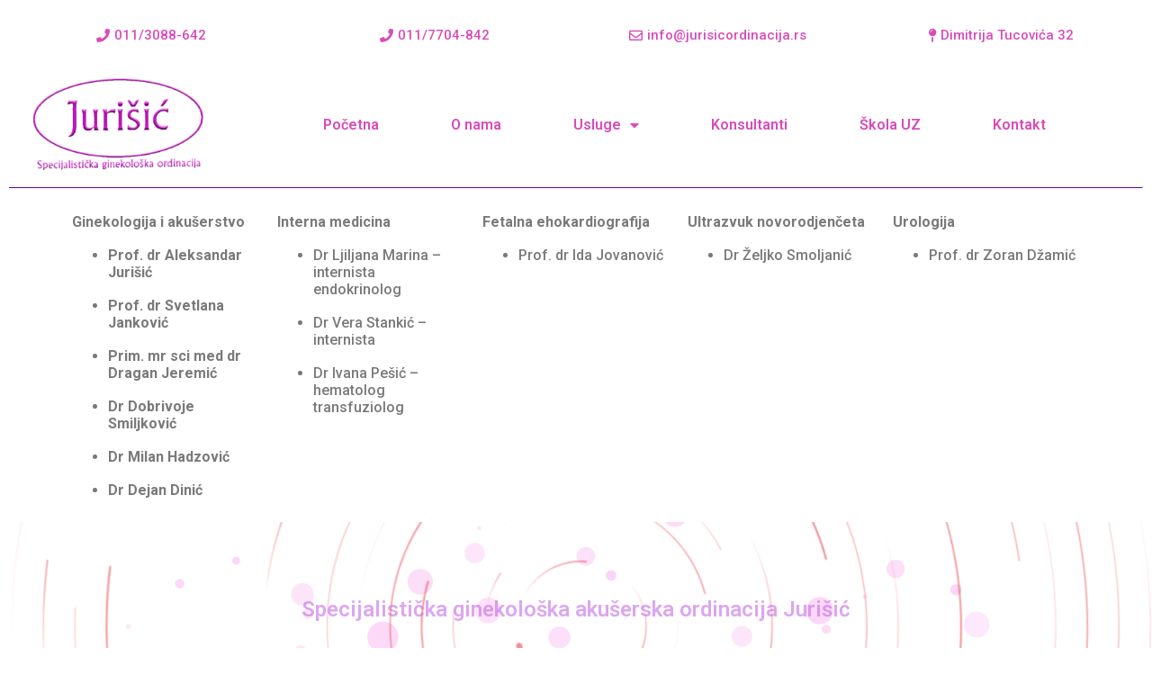

--- FILE ---
content_type: text/html; charset=UTF-8
request_url: https://jurisicordinacija.rs/konsultanti/
body_size: 80881
content:
<!doctype html>
<html lang="en-US">
<head>
	<meta charset="UTF-8">
		<meta name="viewport" content="width=device-width, initial-scale=1">
	<link rel="profile" href="https://gmpg.org/xfn/11">
	<title>Konsultanti &#8211; Jurisic ordinacija</title>
<meta name='robots' content='max-image-preview:large' />
<link rel="alternate" type="application/rss+xml" title="Jurisic ordinacija &raquo; Feed" href="https://jurisicordinacija.rs/feed/" />
<link rel="alternate" type="application/rss+xml" title="Jurisic ordinacija &raquo; Comments Feed" href="https://jurisicordinacija.rs/comments/feed/" />
<link rel="alternate" title="oEmbed (JSON)" type="application/json+oembed" href="https://jurisicordinacija.rs/wp-json/oembed/1.0/embed?url=https%3A%2F%2Fjurisicordinacija.rs%2Fkonsultanti%2F" />
<link rel="alternate" title="oEmbed (XML)" type="text/xml+oembed" href="https://jurisicordinacija.rs/wp-json/oembed/1.0/embed?url=https%3A%2F%2Fjurisicordinacija.rs%2Fkonsultanti%2F&#038;format=xml" />
<style id='wp-img-auto-sizes-contain-inline-css' type='text/css'>
img:is([sizes=auto i],[sizes^="auto," i]){contain-intrinsic-size:3000px 1500px}
/*# sourceURL=wp-img-auto-sizes-contain-inline-css */
</style>
<style id='wp-emoji-styles-inline-css' type='text/css'>

	img.wp-smiley, img.emoji {
		display: inline !important;
		border: none !important;
		box-shadow: none !important;
		height: 1em !important;
		width: 1em !important;
		margin: 0 0.07em !important;
		vertical-align: -0.1em !important;
		background: none !important;
		padding: 0 !important;
	}
/*# sourceURL=wp-emoji-styles-inline-css */
</style>
<link rel='stylesheet' id='wp-block-library-css' href='https://jurisicordinacija.rs/wp-includes/css/dist/block-library/style.min.css?ver=6.9' type='text/css' media='all' />
<style id='global-styles-inline-css' type='text/css'>
:root{--wp--preset--aspect-ratio--square: 1;--wp--preset--aspect-ratio--4-3: 4/3;--wp--preset--aspect-ratio--3-4: 3/4;--wp--preset--aspect-ratio--3-2: 3/2;--wp--preset--aspect-ratio--2-3: 2/3;--wp--preset--aspect-ratio--16-9: 16/9;--wp--preset--aspect-ratio--9-16: 9/16;--wp--preset--color--black: #000000;--wp--preset--color--cyan-bluish-gray: #abb8c3;--wp--preset--color--white: #ffffff;--wp--preset--color--pale-pink: #f78da7;--wp--preset--color--vivid-red: #cf2e2e;--wp--preset--color--luminous-vivid-orange: #ff6900;--wp--preset--color--luminous-vivid-amber: #fcb900;--wp--preset--color--light-green-cyan: #7bdcb5;--wp--preset--color--vivid-green-cyan: #00d084;--wp--preset--color--pale-cyan-blue: #8ed1fc;--wp--preset--color--vivid-cyan-blue: #0693e3;--wp--preset--color--vivid-purple: #9b51e0;--wp--preset--gradient--vivid-cyan-blue-to-vivid-purple: linear-gradient(135deg,rgb(6,147,227) 0%,rgb(155,81,224) 100%);--wp--preset--gradient--light-green-cyan-to-vivid-green-cyan: linear-gradient(135deg,rgb(122,220,180) 0%,rgb(0,208,130) 100%);--wp--preset--gradient--luminous-vivid-amber-to-luminous-vivid-orange: linear-gradient(135deg,rgb(252,185,0) 0%,rgb(255,105,0) 100%);--wp--preset--gradient--luminous-vivid-orange-to-vivid-red: linear-gradient(135deg,rgb(255,105,0) 0%,rgb(207,46,46) 100%);--wp--preset--gradient--very-light-gray-to-cyan-bluish-gray: linear-gradient(135deg,rgb(238,238,238) 0%,rgb(169,184,195) 100%);--wp--preset--gradient--cool-to-warm-spectrum: linear-gradient(135deg,rgb(74,234,220) 0%,rgb(151,120,209) 20%,rgb(207,42,186) 40%,rgb(238,44,130) 60%,rgb(251,105,98) 80%,rgb(254,248,76) 100%);--wp--preset--gradient--blush-light-purple: linear-gradient(135deg,rgb(255,206,236) 0%,rgb(152,150,240) 100%);--wp--preset--gradient--blush-bordeaux: linear-gradient(135deg,rgb(254,205,165) 0%,rgb(254,45,45) 50%,rgb(107,0,62) 100%);--wp--preset--gradient--luminous-dusk: linear-gradient(135deg,rgb(255,203,112) 0%,rgb(199,81,192) 50%,rgb(65,88,208) 100%);--wp--preset--gradient--pale-ocean: linear-gradient(135deg,rgb(255,245,203) 0%,rgb(182,227,212) 50%,rgb(51,167,181) 100%);--wp--preset--gradient--electric-grass: linear-gradient(135deg,rgb(202,248,128) 0%,rgb(113,206,126) 100%);--wp--preset--gradient--midnight: linear-gradient(135deg,rgb(2,3,129) 0%,rgb(40,116,252) 100%);--wp--preset--font-size--small: 13px;--wp--preset--font-size--medium: 20px;--wp--preset--font-size--large: 36px;--wp--preset--font-size--x-large: 42px;--wp--preset--spacing--20: 0.44rem;--wp--preset--spacing--30: 0.67rem;--wp--preset--spacing--40: 1rem;--wp--preset--spacing--50: 1.5rem;--wp--preset--spacing--60: 2.25rem;--wp--preset--spacing--70: 3.38rem;--wp--preset--spacing--80: 5.06rem;--wp--preset--shadow--natural: 6px 6px 9px rgba(0, 0, 0, 0.2);--wp--preset--shadow--deep: 12px 12px 50px rgba(0, 0, 0, 0.4);--wp--preset--shadow--sharp: 6px 6px 0px rgba(0, 0, 0, 0.2);--wp--preset--shadow--outlined: 6px 6px 0px -3px rgb(255, 255, 255), 6px 6px rgb(0, 0, 0);--wp--preset--shadow--crisp: 6px 6px 0px rgb(0, 0, 0);}:where(.is-layout-flex){gap: 0.5em;}:where(.is-layout-grid){gap: 0.5em;}body .is-layout-flex{display: flex;}.is-layout-flex{flex-wrap: wrap;align-items: center;}.is-layout-flex > :is(*, div){margin: 0;}body .is-layout-grid{display: grid;}.is-layout-grid > :is(*, div){margin: 0;}:where(.wp-block-columns.is-layout-flex){gap: 2em;}:where(.wp-block-columns.is-layout-grid){gap: 2em;}:where(.wp-block-post-template.is-layout-flex){gap: 1.25em;}:where(.wp-block-post-template.is-layout-grid){gap: 1.25em;}.has-black-color{color: var(--wp--preset--color--black) !important;}.has-cyan-bluish-gray-color{color: var(--wp--preset--color--cyan-bluish-gray) !important;}.has-white-color{color: var(--wp--preset--color--white) !important;}.has-pale-pink-color{color: var(--wp--preset--color--pale-pink) !important;}.has-vivid-red-color{color: var(--wp--preset--color--vivid-red) !important;}.has-luminous-vivid-orange-color{color: var(--wp--preset--color--luminous-vivid-orange) !important;}.has-luminous-vivid-amber-color{color: var(--wp--preset--color--luminous-vivid-amber) !important;}.has-light-green-cyan-color{color: var(--wp--preset--color--light-green-cyan) !important;}.has-vivid-green-cyan-color{color: var(--wp--preset--color--vivid-green-cyan) !important;}.has-pale-cyan-blue-color{color: var(--wp--preset--color--pale-cyan-blue) !important;}.has-vivid-cyan-blue-color{color: var(--wp--preset--color--vivid-cyan-blue) !important;}.has-vivid-purple-color{color: var(--wp--preset--color--vivid-purple) !important;}.has-black-background-color{background-color: var(--wp--preset--color--black) !important;}.has-cyan-bluish-gray-background-color{background-color: var(--wp--preset--color--cyan-bluish-gray) !important;}.has-white-background-color{background-color: var(--wp--preset--color--white) !important;}.has-pale-pink-background-color{background-color: var(--wp--preset--color--pale-pink) !important;}.has-vivid-red-background-color{background-color: var(--wp--preset--color--vivid-red) !important;}.has-luminous-vivid-orange-background-color{background-color: var(--wp--preset--color--luminous-vivid-orange) !important;}.has-luminous-vivid-amber-background-color{background-color: var(--wp--preset--color--luminous-vivid-amber) !important;}.has-light-green-cyan-background-color{background-color: var(--wp--preset--color--light-green-cyan) !important;}.has-vivid-green-cyan-background-color{background-color: var(--wp--preset--color--vivid-green-cyan) !important;}.has-pale-cyan-blue-background-color{background-color: var(--wp--preset--color--pale-cyan-blue) !important;}.has-vivid-cyan-blue-background-color{background-color: var(--wp--preset--color--vivid-cyan-blue) !important;}.has-vivid-purple-background-color{background-color: var(--wp--preset--color--vivid-purple) !important;}.has-black-border-color{border-color: var(--wp--preset--color--black) !important;}.has-cyan-bluish-gray-border-color{border-color: var(--wp--preset--color--cyan-bluish-gray) !important;}.has-white-border-color{border-color: var(--wp--preset--color--white) !important;}.has-pale-pink-border-color{border-color: var(--wp--preset--color--pale-pink) !important;}.has-vivid-red-border-color{border-color: var(--wp--preset--color--vivid-red) !important;}.has-luminous-vivid-orange-border-color{border-color: var(--wp--preset--color--luminous-vivid-orange) !important;}.has-luminous-vivid-amber-border-color{border-color: var(--wp--preset--color--luminous-vivid-amber) !important;}.has-light-green-cyan-border-color{border-color: var(--wp--preset--color--light-green-cyan) !important;}.has-vivid-green-cyan-border-color{border-color: var(--wp--preset--color--vivid-green-cyan) !important;}.has-pale-cyan-blue-border-color{border-color: var(--wp--preset--color--pale-cyan-blue) !important;}.has-vivid-cyan-blue-border-color{border-color: var(--wp--preset--color--vivid-cyan-blue) !important;}.has-vivid-purple-border-color{border-color: var(--wp--preset--color--vivid-purple) !important;}.has-vivid-cyan-blue-to-vivid-purple-gradient-background{background: var(--wp--preset--gradient--vivid-cyan-blue-to-vivid-purple) !important;}.has-light-green-cyan-to-vivid-green-cyan-gradient-background{background: var(--wp--preset--gradient--light-green-cyan-to-vivid-green-cyan) !important;}.has-luminous-vivid-amber-to-luminous-vivid-orange-gradient-background{background: var(--wp--preset--gradient--luminous-vivid-amber-to-luminous-vivid-orange) !important;}.has-luminous-vivid-orange-to-vivid-red-gradient-background{background: var(--wp--preset--gradient--luminous-vivid-orange-to-vivid-red) !important;}.has-very-light-gray-to-cyan-bluish-gray-gradient-background{background: var(--wp--preset--gradient--very-light-gray-to-cyan-bluish-gray) !important;}.has-cool-to-warm-spectrum-gradient-background{background: var(--wp--preset--gradient--cool-to-warm-spectrum) !important;}.has-blush-light-purple-gradient-background{background: var(--wp--preset--gradient--blush-light-purple) !important;}.has-blush-bordeaux-gradient-background{background: var(--wp--preset--gradient--blush-bordeaux) !important;}.has-luminous-dusk-gradient-background{background: var(--wp--preset--gradient--luminous-dusk) !important;}.has-pale-ocean-gradient-background{background: var(--wp--preset--gradient--pale-ocean) !important;}.has-electric-grass-gradient-background{background: var(--wp--preset--gradient--electric-grass) !important;}.has-midnight-gradient-background{background: var(--wp--preset--gradient--midnight) !important;}.has-small-font-size{font-size: var(--wp--preset--font-size--small) !important;}.has-medium-font-size{font-size: var(--wp--preset--font-size--medium) !important;}.has-large-font-size{font-size: var(--wp--preset--font-size--large) !important;}.has-x-large-font-size{font-size: var(--wp--preset--font-size--x-large) !important;}
/*# sourceURL=global-styles-inline-css */
</style>

<style id='classic-theme-styles-inline-css' type='text/css'>
/*! This file is auto-generated */
.wp-block-button__link{color:#fff;background-color:#32373c;border-radius:9999px;box-shadow:none;text-decoration:none;padding:calc(.667em + 2px) calc(1.333em + 2px);font-size:1.125em}.wp-block-file__button{background:#32373c;color:#fff;text-decoration:none}
/*# sourceURL=/wp-includes/css/classic-themes.min.css */
</style>
<link rel='stylesheet' id='marvy-custom-css' href='https://jurisicordinacija.rs/wp-content/plugins/marvy-animation-addons-for-elementor-lite/elementor/assets/css/marvy-custom.css?ver=1.6.1' type='text/css' media='all' />
<link rel='stylesheet' id='hello-elementor-css' href='https://jurisicordinacija.rs/wp-content/themes/hello-elementor/style.min.css?ver=2.4.2' type='text/css' media='all' />
<link rel='stylesheet' id='hello-elementor-theme-style-css' href='https://jurisicordinacija.rs/wp-content/themes/hello-elementor/theme.min.css?ver=2.4.2' type='text/css' media='all' />
<link rel='stylesheet' id='elementor-frontend-css' href='https://jurisicordinacija.rs/wp-content/plugins/elementor/assets/css/frontend-lite.min.css?ver=3.5.2' type='text/css' media='all' />
<link rel='stylesheet' id='elementor-post-5-css' href='https://jurisicordinacija.rs/wp-content/uploads/elementor/css/post-5.css?ver=1640376689' type='text/css' media='all' />
<link rel='stylesheet' id='elementor-icons-css' href='https://jurisicordinacija.rs/wp-content/plugins/elementor/assets/lib/eicons/css/elementor-icons.min.css?ver=5.13.0' type='text/css' media='all' />
<link rel='stylesheet' id='elementor-pro-css' href='https://jurisicordinacija.rs/wp-content/plugins/elementor-pro/assets/css/frontend-lite.min.css?ver=3.5.2' type='text/css' media='all' />
<link rel='stylesheet' id='elementor-global-css' href='https://jurisicordinacija.rs/wp-content/uploads/elementor/css/global.css?ver=1640376690' type='text/css' media='all' />
<link rel='stylesheet' id='elementor-post-175-css' href='https://jurisicordinacija.rs/wp-content/uploads/elementor/css/post-175.css?ver=1640427733' type='text/css' media='all' />
<link rel='stylesheet' id='elementor-post-15-css' href='https://jurisicordinacija.rs/wp-content/uploads/elementor/css/post-15.css?ver=1640467681' type='text/css' media='all' />
<link rel='stylesheet' id='elementor-post-130-css' href='https://jurisicordinacija.rs/wp-content/uploads/elementor/css/post-130.css?ver=1640410423' type='text/css' media='all' />
<link rel='stylesheet' id='google-fonts-1-css' href='https://fonts.googleapis.com/css?family=Roboto%3A100%2C100italic%2C200%2C200italic%2C300%2C300italic%2C400%2C400italic%2C500%2C500italic%2C600%2C600italic%2C700%2C700italic%2C800%2C800italic%2C900%2C900italic%7CRoboto+Slab%3A100%2C100italic%2C200%2C200italic%2C300%2C300italic%2C400%2C400italic%2C500%2C500italic%2C600%2C600italic%2C700%2C700italic%2C800%2C800italic%2C900%2C900italic&#038;display=auto&#038;ver=6.9' type='text/css' media='all' />
<link rel='stylesheet' id='elementor-icons-shared-0-css' href='https://jurisicordinacija.rs/wp-content/plugins/elementor/assets/lib/font-awesome/css/fontawesome.min.css?ver=5.15.3' type='text/css' media='all' />
<link rel='stylesheet' id='elementor-icons-fa-solid-css' href='https://jurisicordinacija.rs/wp-content/plugins/elementor/assets/lib/font-awesome/css/solid.min.css?ver=5.15.3' type='text/css' media='all' />
<link rel='stylesheet' id='elementor-icons-fa-regular-css' href='https://jurisicordinacija.rs/wp-content/plugins/elementor/assets/lib/font-awesome/css/regular.min.css?ver=5.15.3' type='text/css' media='all' />
<link rel='stylesheet' id='elementor-icons-fa-brands-css' href='https://jurisicordinacija.rs/wp-content/plugins/elementor/assets/lib/font-awesome/css/brands.min.css?ver=5.15.3' type='text/css' media='all' />
<script type="text/javascript" src="https://jurisicordinacija.rs/wp-includes/js/jquery/jquery.min.js?ver=3.7.1" id="jquery-core-js"></script>
<script type="text/javascript" src="https://jurisicordinacija.rs/wp-includes/js/jquery/jquery-migrate.min.js?ver=3.4.1" id="jquery-migrate-js"></script>
<link rel="https://api.w.org/" href="https://jurisicordinacija.rs/wp-json/" /><link rel="alternate" title="JSON" type="application/json" href="https://jurisicordinacija.rs/wp-json/wp/v2/pages/175" /><link rel="EditURI" type="application/rsd+xml" title="RSD" href="https://jurisicordinacija.rs/xmlrpc.php?rsd" />
<meta name="generator" content="WordPress 6.9" />
<link rel="canonical" href="https://jurisicordinacija.rs/konsultanti/" />
<link rel='shortlink' href='https://jurisicordinacija.rs/?p=175' />
<link rel="icon" href="https://jurisicordinacija.rs/wp-content/uploads/2021/12/cropped-Jurisic-LOGO-3D-1-1-32x32.png" sizes="32x32" />
<link rel="icon" href="https://jurisicordinacija.rs/wp-content/uploads/2021/12/cropped-Jurisic-LOGO-3D-1-1-192x192.png" sizes="192x192" />
<link rel="apple-touch-icon" href="https://jurisicordinacija.rs/wp-content/uploads/2021/12/cropped-Jurisic-LOGO-3D-1-1-180x180.png" />
<meta name="msapplication-TileImage" content="https://jurisicordinacija.rs/wp-content/uploads/2021/12/cropped-Jurisic-LOGO-3D-1-1-270x270.png" />
<link rel='stylesheet' id='e-animations-css' href='https://jurisicordinacija.rs/wp-content/plugins/elementor/assets/lib/animations/animations.min.css?ver=3.5.2' type='text/css' media='all' />
</head>
<body class="wp-singular page-template page-template-elementor_header_footer page page-id-175 wp-custom-logo wp-theme-hello-elementor elementor-default elementor-template-full-width elementor-kit-5 elementor-page elementor-page-175">

		<div data-elementor-type="header" data-elementor-id="15" class="elementor elementor-15 elementor-location-header" data-elementor-settings="[]">
		<div class="elementor-section-wrap">
					<section data-marvy_enable_drop_animation="false" data-marvy_enable_fancy_rotate="false" data-marvy_enable_flying_object="false" data-marvy_enable_ripples_animation="false" data-marvy_enable_waves_animation="false" data-marvy_enable_rings_animation="false" data-marvy_enable_topology_animation="false" data-marvy_enable_gradient_animation="false" data-marvy_enable_snow_animation="false" data-marvy_enable_firework_animation="false" class="elementor-section elementor-top-section elementor-element elementor-element-2c2552c1 elementor-section-height-min-height elementor-hidden-tablet elementor-hidden-mobile elementor-section-boxed elementor-section-height-default elementor-section-items-middle" data-id="2c2552c1" data-element_type="section" data-settings="{&quot;background_background&quot;:&quot;classic&quot;}">
						<div class="elementor-container elementor-column-gap-default">
					<div class="elementor-column elementor-col-100 elementor-top-column elementor-element elementor-element-406c7b81" data-id="406c7b81" data-element_type="column">
			<div class="elementor-widget-wrap elementor-element-populated">
								<section data-marvy_enable_drop_animation="false" data-marvy_enable_fancy_rotate="false" data-marvy_enable_flying_object="false" data-marvy_enable_ripples_animation="false" data-marvy_enable_waves_animation="false" data-marvy_enable_rings_animation="false" data-marvy_enable_topology_animation="false" data-marvy_enable_gradient_animation="false" data-marvy_enable_snow_animation="false" data-marvy_enable_firework_animation="false" class="elementor-section elementor-inner-section elementor-element elementor-element-75fabbf elementor-section-full_width elementor-section-height-default elementor-section-height-default" data-id="75fabbf" data-element_type="section">
						<div class="elementor-container elementor-column-gap-default">
					<div class="elementor-column elementor-col-25 elementor-inner-column elementor-element elementor-element-2ee7989" data-id="2ee7989" data-element_type="column">
			<div class="elementor-widget-wrap elementor-element-populated">
								<div class="elementor-element elementor-element-28987c7 elementor-align-center elementor-widget elementor-widget-button" data-id="28987c7" data-element_type="widget" data-widget_type="button.default">
				<div class="elementor-widget-container">
					<div class="elementor-button-wrapper">
			<a href="tel:381113088642" class="elementor-button-link elementor-button elementor-size-sm elementor-animation-grow" role="button">
						<span class="elementor-button-content-wrapper">
						<span class="elementor-button-icon elementor-align-icon-left">
				<i aria-hidden="true" class="fas fa-phone"></i>			</span>
						<span class="elementor-button-text">011/3088-642</span>
		</span>
					</a>
		</div>
				</div>
				</div>
					</div>
		</div>
				<div class="elementor-column elementor-col-25 elementor-inner-column elementor-element elementor-element-903e17b" data-id="903e17b" data-element_type="column">
			<div class="elementor-widget-wrap elementor-element-populated">
								<div class="elementor-element elementor-element-29a2484 elementor-align-center elementor-widget elementor-widget-button" data-id="29a2484" data-element_type="widget" data-widget_type="button.default">
				<div class="elementor-widget-container">
					<div class="elementor-button-wrapper">
			<a href="tel:381113088642" class="elementor-button-link elementor-button elementor-size-sm elementor-animation-grow" role="button">
						<span class="elementor-button-content-wrapper">
						<span class="elementor-button-icon elementor-align-icon-left">
				<i aria-hidden="true" class="fas fa-phone"></i>			</span>
						<span class="elementor-button-text">011/7704-842</span>
		</span>
					</a>
		</div>
				</div>
				</div>
					</div>
		</div>
				<div class="elementor-column elementor-col-25 elementor-inner-column elementor-element elementor-element-7c93e6c" data-id="7c93e6c" data-element_type="column">
			<div class="elementor-widget-wrap elementor-element-populated">
								<div class="elementor-element elementor-element-680beb2 elementor-align-center elementor-widget elementor-widget-button" data-id="680beb2" data-element_type="widget" data-widget_type="button.default">
				<div class="elementor-widget-container">
					<div class="elementor-button-wrapper">
			<a href="mailto:info@jurisicordinacija.rs" class="elementor-button-link elementor-button elementor-size-sm elementor-animation-grow" role="button">
						<span class="elementor-button-content-wrapper">
						<span class="elementor-button-icon elementor-align-icon-left">
				<i aria-hidden="true" class="far fa-envelope"></i>			</span>
						<span class="elementor-button-text">info@jurisicordinacija.rs</span>
		</span>
					</a>
		</div>
				</div>
				</div>
					</div>
		</div>
				<div class="elementor-column elementor-col-25 elementor-inner-column elementor-element elementor-element-9575848" data-id="9575848" data-element_type="column">
			<div class="elementor-widget-wrap elementor-element-populated">
								<div class="elementor-element elementor-element-32fff0b elementor-align-center elementor-widget elementor-widget-button" data-id="32fff0b" data-element_type="widget" data-widget_type="button.default">
				<div class="elementor-widget-container">
					<div class="elementor-button-wrapper">
			<a href="https://goo.gl/maps/CiVmL3rFJBsBJzHA7" class="elementor-button-link elementor-button elementor-size-sm elementor-animation-grow" role="button">
						<span class="elementor-button-content-wrapper">
						<span class="elementor-button-icon elementor-align-icon-left">
				<i aria-hidden="true" class="fas fa-map-pin"></i>			</span>
						<span class="elementor-button-text">Dimitrija Tucovića 32</span>
		</span>
					</a>
		</div>
				</div>
				</div>
					</div>
		</div>
							</div>
		</section>
				<section data-marvy_enable_drop_animation="false" data-marvy_enable_fancy_rotate="false" data-marvy_enable_flying_object="false" data-marvy_enable_ripples_animation="false" data-marvy_enable_waves_animation="false" data-marvy_enable_rings_animation="false" data-marvy_enable_topology_animation="false" data-marvy_enable_gradient_animation="false" data-marvy_enable_snow_animation="false" data-marvy_enable_firework_animation="false" class="elementor-section elementor-inner-section elementor-element elementor-element-14f90df elementor-section-full_width elementor-section-height-default elementor-section-height-default" data-id="14f90df" data-element_type="section">
						<div class="elementor-container elementor-column-gap-default">
					<div class="elementor-column elementor-col-50 elementor-inner-column elementor-element elementor-element-cc428c5" data-id="cc428c5" data-element_type="column">
			<div class="elementor-widget-wrap elementor-element-populated">
								<div class="elementor-element elementor-element-e5e2044 elementor-widget elementor-widget-theme-site-logo elementor-widget-image" data-id="e5e2044" data-element_type="widget" data-widget_type="theme-site-logo.default">
				<div class="elementor-widget-container">
																<a href="https://jurisicordinacija.rs">
							<img width="600" height="302" src="https://jurisicordinacija.rs/wp-content/uploads/2021/12/cropped-Jurisic-LOGO-3D.png" class="attachment-full size-full" alt="" srcset="https://jurisicordinacija.rs/wp-content/uploads/2021/12/cropped-Jurisic-LOGO-3D.png 600w, https://jurisicordinacija.rs/wp-content/uploads/2021/12/cropped-Jurisic-LOGO-3D-300x151.png 300w" sizes="(max-width: 600px) 100vw, 600px" />								</a>
															</div>
				</div>
					</div>
		</div>
				<div class="elementor-column elementor-col-50 elementor-inner-column elementor-element elementor-element-80fb917" data-id="80fb917" data-element_type="column">
			<div class="elementor-widget-wrap elementor-element-populated">
								<div class="elementor-element elementor-element-20806918 elementor-nav-menu__align-center elementor-nav-menu--stretch elementor-nav-menu__text-align-center elementor-nav-menu--dropdown-tablet elementor-nav-menu--toggle elementor-nav-menu--burger elementor-widget elementor-widget-nav-menu" data-id="20806918" data-element_type="widget" data-settings="{&quot;full_width&quot;:&quot;stretch&quot;,&quot;layout&quot;:&quot;horizontal&quot;,&quot;submenu_icon&quot;:{&quot;value&quot;:&quot;&lt;i class=\&quot;fas fa-caret-down\&quot;&gt;&lt;\/i&gt;&quot;,&quot;library&quot;:&quot;fa-solid&quot;},&quot;toggle&quot;:&quot;burger&quot;}" data-widget_type="nav-menu.default">
				<div class="elementor-widget-container">
			<link rel="stylesheet" href="https://jurisicordinacija.rs/wp-content/plugins/elementor-pro/assets/css/widget-nav-menu.min.css">			<nav migration_allowed="1" migrated="0" role="navigation" class="elementor-nav-menu--main elementor-nav-menu__container elementor-nav-menu--layout-horizontal e--pointer-none">
				<ul id="menu-1-20806918" class="elementor-nav-menu"><li class="menu-item menu-item-type-post_type menu-item-object-page menu-item-home menu-item-185"><a href="https://jurisicordinacija.rs/" class="elementor-item">Početna</a></li>
<li class="menu-item menu-item-type-post_type menu-item-object-page menu-item-184"><a href="https://jurisicordinacija.rs/o-nama/" class="elementor-item">O nama</a></li>
<li class="menu-item menu-item-type-post_type menu-item-object-page menu-item-has-children menu-item-183"><a href="https://jurisicordinacija.rs/usluge/" class="elementor-item">Usluge</a>
<ul class="sub-menu elementor-nav-menu--dropdown">
	<li class="menu-item menu-item-type-post_type menu-item-object-page menu-item-182"><a href="https://jurisicordinacija.rs/ginekologija/" class="elementor-sub-item">Ginekologija</a></li>
	<li class="menu-item menu-item-type-post_type menu-item-object-page menu-item-181"><a href="https://jurisicordinacija.rs/perinatologija/" class="elementor-sub-item">Perinatologija</a></li>
</ul>
</li>
<li class="menu-item menu-item-type-post_type menu-item-object-page current-menu-item page_item page-item-175 current_page_item menu-item-180"><a href="https://jurisicordinacija.rs/konsultanti/" aria-current="page" class="elementor-item elementor-item-active">Konsultanti</a></li>
<li class="menu-item menu-item-type-post_type menu-item-object-page menu-item-179"><a href="https://jurisicordinacija.rs/skola-uz/" class="elementor-item">Škola UZ</a></li>
<li class="menu-item menu-item-type-post_type menu-item-object-page menu-item-543"><a href="https://jurisicordinacija.rs/kontakt/" class="elementor-item">Kontakt</a></li>
</ul>			</nav>
					<div class="elementor-menu-toggle" role="button" tabindex="0" aria-label="Menu Toggle" aria-expanded="false">
			<i aria-hidden="true" role="presentation" class="elementor-menu-toggle__icon--open eicon-menu-bar"></i><i aria-hidden="true" role="presentation" class="elementor-menu-toggle__icon--close eicon-close"></i>			<span class="elementor-screen-only">Menu</span>
		</div>
			<nav class="elementor-nav-menu--dropdown elementor-nav-menu__container" role="navigation" aria-hidden="true">
				<ul id="menu-2-20806918" class="elementor-nav-menu"><li class="menu-item menu-item-type-post_type menu-item-object-page menu-item-home menu-item-185"><a href="https://jurisicordinacija.rs/" class="elementor-item" tabindex="-1">Početna</a></li>
<li class="menu-item menu-item-type-post_type menu-item-object-page menu-item-184"><a href="https://jurisicordinacija.rs/o-nama/" class="elementor-item" tabindex="-1">O nama</a></li>
<li class="menu-item menu-item-type-post_type menu-item-object-page menu-item-has-children menu-item-183"><a href="https://jurisicordinacija.rs/usluge/" class="elementor-item" tabindex="-1">Usluge</a>
<ul class="sub-menu elementor-nav-menu--dropdown">
	<li class="menu-item menu-item-type-post_type menu-item-object-page menu-item-182"><a href="https://jurisicordinacija.rs/ginekologija/" class="elementor-sub-item" tabindex="-1">Ginekologija</a></li>
	<li class="menu-item menu-item-type-post_type menu-item-object-page menu-item-181"><a href="https://jurisicordinacija.rs/perinatologija/" class="elementor-sub-item" tabindex="-1">Perinatologija</a></li>
</ul>
</li>
<li class="menu-item menu-item-type-post_type menu-item-object-page current-menu-item page_item page-item-175 current_page_item menu-item-180"><a href="https://jurisicordinacija.rs/konsultanti/" aria-current="page" class="elementor-item elementor-item-active" tabindex="-1">Konsultanti</a></li>
<li class="menu-item menu-item-type-post_type menu-item-object-page menu-item-179"><a href="https://jurisicordinacija.rs/skola-uz/" class="elementor-item" tabindex="-1">Škola UZ</a></li>
<li class="menu-item menu-item-type-post_type menu-item-object-page menu-item-543"><a href="https://jurisicordinacija.rs/kontakt/" class="elementor-item" tabindex="-1">Kontakt</a></li>
</ul>			</nav>
				</div>
				</div>
					</div>
		</div>
							</div>
		</section>
					</div>
		</div>
							</div>
		</section>
				<section data-marvy_enable_drop_animation="false" data-marvy_enable_fancy_rotate="false" data-marvy_enable_flying_object="false" data-marvy_enable_ripples_animation="false" data-marvy_enable_waves_animation="false" data-marvy_enable_rings_animation="false" data-marvy_enable_topology_animation="false" data-marvy_enable_gradient_animation="false" data-marvy_enable_snow_animation="false" data-marvy_enable_firework_animation="false" class="elementor-section elementor-top-section elementor-element elementor-element-1846be1 elementor-section-full_width elementor-hidden-desktop elementor-section-height-default elementor-section-height-default" data-id="1846be1" data-element_type="section">
						<div class="elementor-container elementor-column-gap-default">
					<div class="elementor-column elementor-col-25 elementor-top-column elementor-element elementor-element-a5d1a20" data-id="a5d1a20" data-element_type="column">
			<div class="elementor-widget-wrap elementor-element-populated">
								<div class="elementor-element elementor-element-a2d0dbc elementor-align-center elementor-widget elementor-widget-button" data-id="a2d0dbc" data-element_type="widget" data-widget_type="button.default">
				<div class="elementor-widget-container">
					<div class="elementor-button-wrapper">
			<a href="tel:0113088642" class="elementor-button-link elementor-button elementor-size-xs elementor-animation-grow" role="button">
						<span class="elementor-button-content-wrapper">
						<span class="elementor-button-icon elementor-align-icon-left">
				<i aria-hidden="true" class="fas fa-phone"></i>			</span>
						<span class="elementor-button-text">011/3088-642</span>
		</span>
					</a>
		</div>
				</div>
				</div>
					</div>
		</div>
				<div class="elementor-column elementor-col-25 elementor-top-column elementor-element elementor-element-7aac92a" data-id="7aac92a" data-element_type="column">
			<div class="elementor-widget-wrap elementor-element-populated">
								<div class="elementor-element elementor-element-08b5924 elementor-align-center elementor-widget elementor-widget-button" data-id="08b5924" data-element_type="widget" data-widget_type="button.default">
				<div class="elementor-widget-container">
					<div class="elementor-button-wrapper">
			<a href="tel:0113088642" class="elementor-button-link elementor-button elementor-size-xs elementor-animation-grow" role="button">
						<span class="elementor-button-content-wrapper">
						<span class="elementor-button-icon elementor-align-icon-left">
				<i aria-hidden="true" class="fas fa-phone"></i>			</span>
						<span class="elementor-button-text">011/7704-842</span>
		</span>
					</a>
		</div>
				</div>
				</div>
					</div>
		</div>
				<div class="elementor-column elementor-col-25 elementor-top-column elementor-element elementor-element-5a1bf30" data-id="5a1bf30" data-element_type="column">
			<div class="elementor-widget-wrap elementor-element-populated">
								<div class="elementor-element elementor-element-d2f9706 elementor-align-center elementor-mobile-align-left elementor-widget elementor-widget-button" data-id="d2f9706" data-element_type="widget" data-widget_type="button.default">
				<div class="elementor-widget-container">
					<div class="elementor-button-wrapper">
			<a href="mailto:info@jurisicordinacija.rs" class="elementor-button-link elementor-button elementor-size-xs elementor-animation-grow" role="button">
						<span class="elementor-button-content-wrapper">
						<span class="elementor-button-icon elementor-align-icon-left">
				<i aria-hidden="true" class="far fa-envelope"></i>			</span>
						<span class="elementor-button-text">info@jurisicordinacija.rs</span>
		</span>
					</a>
		</div>
				</div>
				</div>
					</div>
		</div>
				<div class="elementor-column elementor-col-25 elementor-top-column elementor-element elementor-element-f10839a" data-id="f10839a" data-element_type="column">
			<div class="elementor-widget-wrap elementor-element-populated">
								<div class="elementor-element elementor-element-78b1cb5 elementor-align-center elementor-widget elementor-widget-button" data-id="78b1cb5" data-element_type="widget" data-widget_type="button.default">
				<div class="elementor-widget-container">
					<div class="elementor-button-wrapper">
			<a href="https://goo.gl/maps/CiVmL3rFJBsBJzHA7" class="elementor-button-link elementor-button elementor-size-xs elementor-animation-grow" role="button">
						<span class="elementor-button-content-wrapper">
						<span class="elementor-button-icon elementor-align-icon-left">
				<i aria-hidden="true" class="fas fa-map-pin"></i>			</span>
						<span class="elementor-button-text">Dimitrija Tucovića 32</span>
		</span>
					</a>
		</div>
				</div>
				</div>
					</div>
		</div>
							</div>
		</section>
				<section data-marvy_enable_drop_animation="false" data-marvy_enable_fancy_rotate="false" data-marvy_enable_flying_object="false" data-marvy_enable_ripples_animation="false" data-marvy_enable_waves_animation="false" data-marvy_enable_rings_animation="false" data-marvy_enable_topology_animation="false" data-marvy_enable_gradient_animation="false" data-marvy_enable_snow_animation="false" data-marvy_enable_firework_animation="false" class="elementor-section elementor-top-section elementor-element elementor-element-89bc39b elementor-section-full_width elementor-hidden-desktop elementor-section-height-default elementor-section-height-default" data-id="89bc39b" data-element_type="section">
						<div class="elementor-container elementor-column-gap-default">
					<div class="elementor-column elementor-col-50 elementor-top-column elementor-element elementor-element-a496da9" data-id="a496da9" data-element_type="column">
			<div class="elementor-widget-wrap elementor-element-populated">
								<div class="elementor-element elementor-element-b034257 elementor-widget elementor-widget-theme-site-logo elementor-widget-image" data-id="b034257" data-element_type="widget" data-widget_type="theme-site-logo.default">
				<div class="elementor-widget-container">
																<a href="https://jurisicordinacija.rs">
							<img width="600" height="302" src="https://jurisicordinacija.rs/wp-content/uploads/2021/12/cropped-Jurisic-LOGO-3D.png" class="attachment-full size-full" alt="" srcset="https://jurisicordinacija.rs/wp-content/uploads/2021/12/cropped-Jurisic-LOGO-3D.png 600w, https://jurisicordinacija.rs/wp-content/uploads/2021/12/cropped-Jurisic-LOGO-3D-300x151.png 300w" sizes="(max-width: 600px) 100vw, 600px" />								</a>
															</div>
				</div>
					</div>
		</div>
				<div class="elementor-column elementor-col-50 elementor-top-column elementor-element elementor-element-9b13485" data-id="9b13485" data-element_type="column">
			<div class="elementor-widget-wrap elementor-element-populated">
								<div class="elementor-element elementor-element-0f3bff5 elementor-nav-menu__align-center elementor-nav-menu--stretch elementor-nav-menu__text-align-center elementor-nav-menu--dropdown-tablet elementor-nav-menu--toggle elementor-nav-menu--burger elementor-widget elementor-widget-nav-menu" data-id="0f3bff5" data-element_type="widget" data-settings="{&quot;full_width&quot;:&quot;stretch&quot;,&quot;layout&quot;:&quot;horizontal&quot;,&quot;submenu_icon&quot;:{&quot;value&quot;:&quot;&lt;i class=\&quot;fas fa-caret-down\&quot;&gt;&lt;\/i&gt;&quot;,&quot;library&quot;:&quot;fa-solid&quot;},&quot;toggle&quot;:&quot;burger&quot;}" data-widget_type="nav-menu.default">
				<div class="elementor-widget-container">
						<nav migration_allowed="1" migrated="0" role="navigation" class="elementor-nav-menu--main elementor-nav-menu__container elementor-nav-menu--layout-horizontal e--pointer-none">
				<ul id="menu-1-0f3bff5" class="elementor-nav-menu"><li class="menu-item menu-item-type-post_type menu-item-object-page menu-item-home menu-item-185"><a href="https://jurisicordinacija.rs/" class="elementor-item">Početna</a></li>
<li class="menu-item menu-item-type-post_type menu-item-object-page menu-item-184"><a href="https://jurisicordinacija.rs/o-nama/" class="elementor-item">O nama</a></li>
<li class="menu-item menu-item-type-post_type menu-item-object-page menu-item-has-children menu-item-183"><a href="https://jurisicordinacija.rs/usluge/" class="elementor-item">Usluge</a>
<ul class="sub-menu elementor-nav-menu--dropdown">
	<li class="menu-item menu-item-type-post_type menu-item-object-page menu-item-182"><a href="https://jurisicordinacija.rs/ginekologija/" class="elementor-sub-item">Ginekologija</a></li>
	<li class="menu-item menu-item-type-post_type menu-item-object-page menu-item-181"><a href="https://jurisicordinacija.rs/perinatologija/" class="elementor-sub-item">Perinatologija</a></li>
</ul>
</li>
<li class="menu-item menu-item-type-post_type menu-item-object-page current-menu-item page_item page-item-175 current_page_item menu-item-180"><a href="https://jurisicordinacija.rs/konsultanti/" aria-current="page" class="elementor-item elementor-item-active">Konsultanti</a></li>
<li class="menu-item menu-item-type-post_type menu-item-object-page menu-item-179"><a href="https://jurisicordinacija.rs/skola-uz/" class="elementor-item">Škola UZ</a></li>
<li class="menu-item menu-item-type-post_type menu-item-object-page menu-item-543"><a href="https://jurisicordinacija.rs/kontakt/" class="elementor-item">Kontakt</a></li>
</ul>			</nav>
					<div class="elementor-menu-toggle" role="button" tabindex="0" aria-label="Menu Toggle" aria-expanded="false">
			<i aria-hidden="true" role="presentation" class="elementor-menu-toggle__icon--open eicon-menu-bar"></i><i aria-hidden="true" role="presentation" class="elementor-menu-toggle__icon--close eicon-close"></i>			<span class="elementor-screen-only">Menu</span>
		</div>
			<nav class="elementor-nav-menu--dropdown elementor-nav-menu__container" role="navigation" aria-hidden="true">
				<ul id="menu-2-0f3bff5" class="elementor-nav-menu"><li class="menu-item menu-item-type-post_type menu-item-object-page menu-item-home menu-item-185"><a href="https://jurisicordinacija.rs/" class="elementor-item" tabindex="-1">Početna</a></li>
<li class="menu-item menu-item-type-post_type menu-item-object-page menu-item-184"><a href="https://jurisicordinacija.rs/o-nama/" class="elementor-item" tabindex="-1">O nama</a></li>
<li class="menu-item menu-item-type-post_type menu-item-object-page menu-item-has-children menu-item-183"><a href="https://jurisicordinacija.rs/usluge/" class="elementor-item" tabindex="-1">Usluge</a>
<ul class="sub-menu elementor-nav-menu--dropdown">
	<li class="menu-item menu-item-type-post_type menu-item-object-page menu-item-182"><a href="https://jurisicordinacija.rs/ginekologija/" class="elementor-sub-item" tabindex="-1">Ginekologija</a></li>
	<li class="menu-item menu-item-type-post_type menu-item-object-page menu-item-181"><a href="https://jurisicordinacija.rs/perinatologija/" class="elementor-sub-item" tabindex="-1">Perinatologija</a></li>
</ul>
</li>
<li class="menu-item menu-item-type-post_type menu-item-object-page current-menu-item page_item page-item-175 current_page_item menu-item-180"><a href="https://jurisicordinacija.rs/konsultanti/" aria-current="page" class="elementor-item elementor-item-active" tabindex="-1">Konsultanti</a></li>
<li class="menu-item menu-item-type-post_type menu-item-object-page menu-item-179"><a href="https://jurisicordinacija.rs/skola-uz/" class="elementor-item" tabindex="-1">Škola UZ</a></li>
<li class="menu-item menu-item-type-post_type menu-item-object-page menu-item-543"><a href="https://jurisicordinacija.rs/kontakt/" class="elementor-item" tabindex="-1">Kontakt</a></li>
</ul>			</nav>
				</div>
				</div>
					</div>
		</div>
							</div>
		</section>
				</div>
		</div>
				<div data-elementor-type="wp-page" data-elementor-id="175" class="elementor elementor-175" data-elementor-settings="[]">
							<div class="elementor-section-wrap">
							<section data-marvy_enable_drop_animation="false" data-marvy_enable_fancy_rotate="false" data-marvy_enable_flying_object="false" data-marvy_enable_ripples_animation="false" data-marvy_enable_waves_animation="false" data-marvy_enable_rings_animation="false" data-marvy_enable_topology_animation="false" data-marvy_enable_gradient_animation="false" data-marvy_enable_snow_animation="false" data-marvy_enable_firework_animation="false" class="elementor-section elementor-top-section elementor-element elementor-element-21697be elementor-section-boxed elementor-section-height-default elementor-section-height-default" data-id="21697be" data-element_type="section">
						<div class="elementor-container elementor-column-gap-default">
					<div class="elementor-column elementor-col-20 elementor-top-column elementor-element elementor-element-7501e83" data-id="7501e83" data-element_type="column">
			<div class="elementor-widget-wrap elementor-element-populated">
								<div class="elementor-element elementor-element-05e162b elementor-widget elementor-widget-text-editor" data-id="05e162b" data-element_type="widget" data-widget_type="text-editor.default">
				<div class="elementor-widget-container">
			<style>/*! elementor - v3.5.2 - 22-12-2021 */
.elementor-widget-text-editor.elementor-drop-cap-view-stacked .elementor-drop-cap{background-color:#818a91;color:#fff}.elementor-widget-text-editor.elementor-drop-cap-view-framed .elementor-drop-cap{color:#818a91;border:3px solid;background-color:transparent}.elementor-widget-text-editor:not(.elementor-drop-cap-view-default) .elementor-drop-cap{margin-top:8px}.elementor-widget-text-editor:not(.elementor-drop-cap-view-default) .elementor-drop-cap-letter{width:1em;height:1em}.elementor-widget-text-editor .elementor-drop-cap{float:left;text-align:center;line-height:1;font-size:50px}.elementor-widget-text-editor .elementor-drop-cap-letter{display:inline-block}</style>				<h6><strong>Ginekologija i akušerstvo</strong></h6><ul><li><h6><strong>Prof. dr Aleksandar Jurišić</strong></h6></li><li><h6><strong>Prof. dr Svetlana Janković</strong></h6></li><li><h6><strong>Prim. mr sci med dr Dragan Jeremić</strong></h6></li><li><h6><strong>Dr Dobrivoje Smiljković</strong></h6></li><li><h6><strong>Dr Milan Hadzović</strong></h6></li><li><h6><strong>Dr Dejan Dinić</strong></h6></li></ul>						</div>
				</div>
					</div>
		</div>
				<div class="elementor-column elementor-col-20 elementor-top-column elementor-element elementor-element-e989e91" data-id="e989e91" data-element_type="column">
			<div class="elementor-widget-wrap elementor-element-populated">
								<div class="elementor-element elementor-element-82826c6 elementor-widget elementor-widget-text-editor" data-id="82826c6" data-element_type="widget" data-widget_type="text-editor.default">
				<div class="elementor-widget-container">
							<h6><strong>Interna medicina</strong></h6><ul><li><h6>Dr Ljiljana Marina &#8211; internista endokrinolog</h6></li><li><h6>Dr Vera Stankić &#8211; internista</h6></li><li><h6>Dr Ivana Pešić &#8211; hematolog transfuziolog </h6></li></ul>						</div>
				</div>
					</div>
		</div>
				<div class="elementor-column elementor-col-20 elementor-top-column elementor-element elementor-element-8ae5082" data-id="8ae5082" data-element_type="column">
			<div class="elementor-widget-wrap elementor-element-populated">
								<div class="elementor-element elementor-element-3f49a76 elementor-widget elementor-widget-text-editor" data-id="3f49a76" data-element_type="widget" data-widget_type="text-editor.default">
				<div class="elementor-widget-container">
							<h6><strong>Fetalna ehokardiografija​</strong></h6><ul><li><h6>Prof. dr Ida Jovanović</h6></li></ul>						</div>
				</div>
					</div>
		</div>
				<div class="elementor-column elementor-col-20 elementor-top-column elementor-element elementor-element-30965ca" data-id="30965ca" data-element_type="column">
			<div class="elementor-widget-wrap elementor-element-populated">
								<div class="elementor-element elementor-element-c005d31 elementor-widget elementor-widget-text-editor" data-id="c005d31" data-element_type="widget" data-widget_type="text-editor.default">
				<div class="elementor-widget-container">
							<h6><strong>Ultrazvuk novorodjenčeta</strong></h6><ul><li><h6>Dr Željko Smoljanić</h6></li></ul>						</div>
				</div>
					</div>
		</div>
				<div class="elementor-column elementor-col-20 elementor-top-column elementor-element elementor-element-c13d26f" data-id="c13d26f" data-element_type="column">
			<div class="elementor-widget-wrap elementor-element-populated">
								<div class="elementor-element elementor-element-9c8bd8f elementor-widget elementor-widget-text-editor" data-id="9c8bd8f" data-element_type="widget" data-widget_type="text-editor.default">
				<div class="elementor-widget-container">
							<h6><strong>Urologija</strong></h6><ul><li><h6>Prof. dr Zoran Džamić</h6></li></ul>						</div>
				</div>
					</div>
		</div>
							</div>
		</section>
				<section data-marvy_enable_drop_animation="false" data-marvy_enable_fancy_rotate="true" data-marvy_enable_fancy_rotate_circle="yes" data-marvy_enable_fancy_rotate_particle="yes" data-marvy_fancy_rotate_first_color="#EC2FD7" data-marvy_fancy_rotate_second_color="#ffffff" data-marvy_enable_flying_object="false" data-marvy_enable_ripples_animation="false" data-marvy_enable_waves_animation="false" data-marvy_enable_rings_animation="false" data-marvy_enable_topology_animation="false" data-marvy_enable_gradient_animation="false" data-marvy_enable_snow_animation="false" data-marvy_enable_firework_animation="false" class="elementor-section elementor-top-section elementor-element elementor-element-0dfad48 elementor-section-content-middle elementor-section-boxed elementor-section-height-default elementor-section-height-default" data-id="0dfad48" data-element_type="section">
						<div class="elementor-container elementor-column-gap-default">
					<div class="elementor-column elementor-col-100 elementor-top-column elementor-element elementor-element-bf95760" data-id="bf95760" data-element_type="column">
			<div class="elementor-widget-wrap elementor-element-populated">
								<div class="elementor-element elementor-element-11f86b4 elementor-widget elementor-widget-heading" data-id="11f86b4" data-element_type="widget" data-widget_type="heading.default">
				<div class="elementor-widget-container">
			<style>/*! elementor - v3.5.2 - 22-12-2021 */
.elementor-heading-title{padding:0;margin:0;line-height:1}.elementor-widget-heading .elementor-heading-title[class*=elementor-size-]>a{color:inherit;font-size:inherit;line-height:inherit}.elementor-widget-heading .elementor-heading-title.elementor-size-small{font-size:15px}.elementor-widget-heading .elementor-heading-title.elementor-size-medium{font-size:19px}.elementor-widget-heading .elementor-heading-title.elementor-size-large{font-size:29px}.elementor-widget-heading .elementor-heading-title.elementor-size-xl{font-size:39px}.elementor-widget-heading .elementor-heading-title.elementor-size-xxl{font-size:59px}</style><h4 class="elementor-heading-title elementor-size-default">Specijalistička ginekološka akušerska ordinacija Jurišić</h4>		</div>
				</div>
					</div>
		</div>
							</div>
		</section>
						</div>
					</div>
				<div data-elementor-type="footer" data-elementor-id="130" class="elementor elementor-130 elementor-location-footer" data-elementor-settings="[]">
		<div class="elementor-section-wrap">
					<footer data-marvy_enable_drop_animation="false" data-marvy_enable_fancy_rotate="false" data-marvy_enable_flying_object="false" data-marvy_enable_ripples_animation="false" data-marvy_enable_waves_animation="false" data-marvy_enable_rings_animation="false" data-marvy_enable_topology_animation="false" data-marvy_enable_gradient_animation="false" data-marvy_enable_snow_animation="false" data-marvy_enable_firework_animation="false" class="elementor-section elementor-top-section elementor-element elementor-element-6d93e0bc elementor-section-boxed elementor-section-height-default elementor-section-height-default" data-id="6d93e0bc" data-element_type="section" data-settings="{&quot;background_background&quot;:&quot;classic&quot;}">
							<div class="elementor-background-overlay"></div>
							<div class="elementor-container elementor-column-gap-default">
					<div class="elementor-column elementor-col-100 elementor-top-column elementor-element elementor-element-4c043585" data-id="4c043585" data-element_type="column">
			<div class="elementor-widget-wrap elementor-element-populated">
								<section data-marvy_enable_drop_animation="false" data-marvy_enable_fancy_rotate="false" data-marvy_enable_flying_object="false" data-marvy_enable_ripples_animation="false" data-marvy_enable_waves_animation="false" data-marvy_enable_rings_animation="false" data-marvy_enable_topology_animation="false" data-marvy_enable_gradient_animation="false" data-marvy_enable_snow_animation="false" data-marvy_enable_firework_animation="false" class="elementor-section elementor-inner-section elementor-element elementor-element-2799e309 elementor-section-boxed elementor-section-height-default elementor-section-height-default" data-id="2799e309" data-element_type="section">
						<div class="elementor-container elementor-column-gap-default">
					<div class="elementor-column elementor-col-25 elementor-inner-column elementor-element elementor-element-32658e47" data-id="32658e47" data-element_type="column">
			<div class="elementor-widget-wrap elementor-element-populated">
								<div class="elementor-element elementor-element-e6ec631 elementor-widget elementor-widget-heading" data-id="e6ec631" data-element_type="widget" data-widget_type="heading.default">
				<div class="elementor-widget-container">
			<h4 class="elementor-heading-title elementor-size-default"><a href="https://jurisicordinacija.rs/">Početna</a></h4>		</div>
				</div>
				<div class="elementor-element elementor-element-2781ac97 elementor-align-left elementor-icon-list--layout-traditional elementor-list-item-link-full_width elementor-widget elementor-widget-icon-list" data-id="2781ac97" data-element_type="widget" data-widget_type="icon-list.default">
				<div class="elementor-widget-container">
			<style>/*! elementor - v3.5.2 - 22-12-2021 */
.elementor-widget.elementor-icon-list--layout-inline .elementor-widget-container{overflow:hidden}.elementor-widget .elementor-icon-list-items.elementor-inline-items{margin-right:-8px;margin-left:-8px}.elementor-widget .elementor-icon-list-items.elementor-inline-items .elementor-icon-list-item{margin-right:8px;margin-left:8px}.elementor-widget .elementor-icon-list-items.elementor-inline-items .elementor-icon-list-item:after{width:auto;left:auto;right:auto;position:relative;height:100%;border-top:0;border-bottom:0;border-right:0;border-left-width:1px;border-style:solid;right:-8px}.elementor-widget .elementor-icon-list-items{list-style-type:none;margin:0;padding:0}.elementor-widget .elementor-icon-list-item{margin:0;padding:0;position:relative}.elementor-widget .elementor-icon-list-item:after{position:absolute;bottom:0;width:100%}.elementor-widget .elementor-icon-list-item,.elementor-widget .elementor-icon-list-item a{display:-webkit-box;display:-ms-flexbox;display:flex;-webkit-box-align:center;-ms-flex-align:center;align-items:center;font-size:inherit}.elementor-widget .elementor-icon-list-icon+.elementor-icon-list-text{-ms-flex-item-align:center;align-self:center;padding-left:5px}.elementor-widget .elementor-icon-list-icon{display:-webkit-box;display:-ms-flexbox;display:flex}.elementor-widget .elementor-icon-list-icon svg{width:var(--e-icon-list-icon-size,1em);height:var(--e-icon-list-icon-size,1em)}.elementor-widget .elementor-icon-list-icon i{width:1.25em;font-size:var(--e-icon-list-icon-size)}.elementor-widget.elementor-widget-icon-list .elementor-icon-list-icon{text-align:var(--e-icon-list-icon-align)}.elementor-widget.elementor-widget-icon-list .elementor-icon-list-icon svg{margin:var(--e-icon-list-icon-margin,0 calc(var(--e-icon-list-icon-size, 1em) * .25) 0 0)}.elementor-widget.elementor-list-item-link-full_width a{width:100%}.elementor-widget.elementor-align-center .elementor-icon-list-item,.elementor-widget.elementor-align-center .elementor-icon-list-item a{-webkit-box-pack:center;-ms-flex-pack:center;justify-content:center}.elementor-widget.elementor-align-center .elementor-icon-list-item:after{margin:auto}.elementor-widget.elementor-align-center .elementor-inline-items{-webkit-box-pack:center;-ms-flex-pack:center;justify-content:center}.elementor-widget.elementor-align-left .elementor-icon-list-item,.elementor-widget.elementor-align-left .elementor-icon-list-item a{-webkit-box-pack:start;-ms-flex-pack:start;justify-content:flex-start;text-align:left}.elementor-widget.elementor-align-left .elementor-inline-items{-webkit-box-pack:start;-ms-flex-pack:start;justify-content:flex-start}.elementor-widget.elementor-align-right .elementor-icon-list-item,.elementor-widget.elementor-align-right .elementor-icon-list-item a{-webkit-box-pack:end;-ms-flex-pack:end;justify-content:flex-end;text-align:right}.elementor-widget.elementor-align-right .elementor-icon-list-items{-webkit-box-pack:end;-ms-flex-pack:end;justify-content:flex-end}.elementor-widget:not(.elementor-align-right) .elementor-icon-list-item:after{left:0}.elementor-widget:not(.elementor-align-left) .elementor-icon-list-item:after{right:0}@media (max-width:1024px){.elementor-widget.elementor-tablet-align-center .elementor-icon-list-item,.elementor-widget.elementor-tablet-align-center .elementor-icon-list-item a,.elementor-widget.elementor-tablet-align-center .elementor-icon-list-items{-webkit-box-pack:center;-ms-flex-pack:center;justify-content:center}.elementor-widget.elementor-tablet-align-center .elementor-icon-list-item:after{margin:auto}.elementor-widget.elementor-tablet-align-left .elementor-icon-list-items{-webkit-box-pack:start;-ms-flex-pack:start;justify-content:flex-start}.elementor-widget.elementor-tablet-align-left .elementor-icon-list-item,.elementor-widget.elementor-tablet-align-left .elementor-icon-list-item a{-webkit-box-pack:start;-ms-flex-pack:start;justify-content:flex-start;text-align:left}.elementor-widget.elementor-tablet-align-right .elementor-icon-list-items{-webkit-box-pack:end;-ms-flex-pack:end;justify-content:flex-end}.elementor-widget.elementor-tablet-align-right .elementor-icon-list-item,.elementor-widget.elementor-tablet-align-right .elementor-icon-list-item a{-webkit-box-pack:end;-ms-flex-pack:end;justify-content:flex-end;text-align:right}.elementor-widget:not(.elementor-tablet-align-right) .elementor-icon-list-item:after{left:0}.elementor-widget:not(.elementor-tablet-align-left) .elementor-icon-list-item:after{right:0}}@media (max-width:767px){.elementor-widget.elementor-mobile-align-center .elementor-icon-list-item,.elementor-widget.elementor-mobile-align-center .elementor-icon-list-item a,.elementor-widget.elementor-mobile-align-center .elementor-icon-list-items{-webkit-box-pack:center;-ms-flex-pack:center;justify-content:center}.elementor-widget.elementor-mobile-align-center .elementor-icon-list-item:after{margin:auto}.elementor-widget.elementor-mobile-align-left .elementor-icon-list-items{-webkit-box-pack:start;-ms-flex-pack:start;justify-content:flex-start}.elementor-widget.elementor-mobile-align-left .elementor-icon-list-item,.elementor-widget.elementor-mobile-align-left .elementor-icon-list-item a{-webkit-box-pack:start;-ms-flex-pack:start;justify-content:flex-start;text-align:left}.elementor-widget.elementor-mobile-align-right .elementor-icon-list-items{-webkit-box-pack:end;-ms-flex-pack:end;justify-content:flex-end}.elementor-widget.elementor-mobile-align-right .elementor-icon-list-item,.elementor-widget.elementor-mobile-align-right .elementor-icon-list-item a{-webkit-box-pack:end;-ms-flex-pack:end;justify-content:flex-end;text-align:right}.elementor-widget:not(.elementor-mobile-align-right) .elementor-icon-list-item:after{left:0}.elementor-widget:not(.elementor-mobile-align-left) .elementor-icon-list-item:after{right:0}}</style>		<ul class="elementor-icon-list-items">
							<li class="elementor-icon-list-item">
											<a href="https://jurisicordinacija.rs/o-nama/">

											<span class="elementor-icon-list-text">O nama</span>
											</a>
									</li>
								<li class="elementor-icon-list-item">
											<a href="https://jurisicordinacija.rs/usluge/">

											<span class="elementor-icon-list-text">Usluge</span>
											</a>
									</li>
								<li class="elementor-icon-list-item">
											<a href="https://jurisicordinacija.rs/ginekologija/">

											<span class="elementor-icon-list-text">Ginekologija</span>
											</a>
									</li>
								<li class="elementor-icon-list-item">
											<a href="https://jurisicordinacija.rs/perinatologija/">

											<span class="elementor-icon-list-text">Perinatologija</span>
											</a>
									</li>
								<li class="elementor-icon-list-item">
											<a href="https://jurisicordinacija.rs/konsultanti/">

											<span class="elementor-icon-list-text">Konsultanti</span>
											</a>
									</li>
								<li class="elementor-icon-list-item">
											<a href="https://jurisicordinacija.rs/skola-uz/">

											<span class="elementor-icon-list-text">Škola UZ</span>
											</a>
									</li>
								<li class="elementor-icon-list-item">
											<a href="https://jurisicordinacija.rs/kontakt/">

											<span class="elementor-icon-list-text">Kontakt</span>
											</a>
									</li>
						</ul>
				</div>
				</div>
					</div>
		</div>
				<div class="elementor-column elementor-col-25 elementor-inner-column elementor-element elementor-element-bdec84a" data-id="bdec84a" data-element_type="column">
			<div class="elementor-widget-wrap elementor-element-populated">
								<div class="elementor-element elementor-element-8ad2e52 elementor-widget elementor-widget-heading" data-id="8ad2e52" data-element_type="widget" data-widget_type="heading.default">
				<div class="elementor-widget-container">
			<h4 class="elementor-heading-title elementor-size-default">Kontakt informacije</h4>		</div>
				</div>
				<div class="elementor-element elementor-element-86a6736 elementor-align-left elementor-icon-list--layout-traditional elementor-list-item-link-full_width elementor-widget elementor-widget-icon-list" data-id="86a6736" data-element_type="widget" data-widget_type="icon-list.default">
				<div class="elementor-widget-container">
					<ul class="elementor-icon-list-items">
							<li class="elementor-icon-list-item">
										<span class="elementor-icon-list-text">Dimitrija Tucovića 32, prvi sprat, 11050 Beograd, Srbija</span>
									</li>
								<li class="elementor-icon-list-item">
										<span class="elementor-icon-list-text">+381 11 3088-642</span>
									</li>
								<li class="elementor-icon-list-item">
										<span class="elementor-icon-list-text">+381 11 7704-842</span>
									</li>
								<li class="elementor-icon-list-item">
										<span class="elementor-icon-list-text">info@jurisicordinacija.rs</span>
									</li>
						</ul>
				</div>
				</div>
					</div>
		</div>
				<div class="elementor-column elementor-col-25 elementor-inner-column elementor-element elementor-element-769d1394" data-id="769d1394" data-element_type="column">
			<div class="elementor-widget-wrap elementor-element-populated">
								<div class="elementor-element elementor-element-76900270 elementor-widget elementor-widget-heading" data-id="76900270" data-element_type="widget" data-widget_type="heading.default">
				<div class="elementor-widget-container">
			<h4 class="elementor-heading-title elementor-size-default">Radno vreme</h4>		</div>
				</div>
				<div class="elementor-element elementor-element-5b5e9285 elementor-align-left elementor-icon-list--layout-traditional elementor-list-item-link-full_width elementor-widget elementor-widget-icon-list" data-id="5b5e9285" data-element_type="widget" data-widget_type="icon-list.default">
				<div class="elementor-widget-container">
					<ul class="elementor-icon-list-items">
							<li class="elementor-icon-list-item">
										<span class="elementor-icon-list-text">Ponedeljak 08-21</span>
									</li>
								<li class="elementor-icon-list-item">
										<span class="elementor-icon-list-text">Utorak 08-21</span>
									</li>
								<li class="elementor-icon-list-item">
										<span class="elementor-icon-list-text">Sreda 08-21</span>
									</li>
								<li class="elementor-icon-list-item">
										<span class="elementor-icon-list-text">Četvrtak 08-21</span>
									</li>
								<li class="elementor-icon-list-item">
										<span class="elementor-icon-list-text">Petak 08-21</span>
									</li>
								<li class="elementor-icon-list-item">
										<span class="elementor-icon-list-text">Subota 09-15</span>
									</li>
						</ul>
				</div>
				</div>
					</div>
		</div>
				<div class="elementor-column elementor-col-25 elementor-inner-column elementor-element elementor-element-4d47f9c7" data-id="4d47f9c7" data-element_type="column">
			<div class="elementor-widget-wrap elementor-element-populated">
								<div class="elementor-element elementor-element-63649028 elementor-widget elementor-widget-heading" data-id="63649028" data-element_type="widget" data-widget_type="heading.default">
				<div class="elementor-widget-container">
			<h4 class="elementor-heading-title elementor-size-default">Zapratite nas</h4>		</div>
				</div>
				<div class="elementor-element elementor-element-5075619e e-grid-align-left elementor-shape-rounded elementor-grid-0 elementor-widget elementor-widget-social-icons" data-id="5075619e" data-element_type="widget" data-widget_type="social-icons.default">
				<div class="elementor-widget-container">
			<style>/*! elementor - v3.5.2 - 22-12-2021 */
.elementor-widget-social-icons.elementor-grid-0 .elementor-widget-container,.elementor-widget-social-icons.elementor-grid-mobile-0 .elementor-widget-container,.elementor-widget-social-icons.elementor-grid-tablet-0 .elementor-widget-container{line-height:1;font-size:0}.elementor-widget-social-icons:not(.elementor-grid-0):not(.elementor-grid-tablet-0):not(.elementor-grid-mobile-0) .elementor-grid{display:inline-grid}.elementor-widget-social-icons .elementor-grid{grid-column-gap:var(--grid-column-gap,5px);grid-row-gap:var(--grid-row-gap,5px);grid-template-columns:var(--grid-template-columns);-webkit-box-pack:var(--justify-content,center);-ms-flex-pack:var(--justify-content,center);justify-content:var(--justify-content,center);justify-items:var(--justify-content,center)}.elementor-icon.elementor-social-icon{font-size:var(--icon-size,25px);line-height:var(--icon-size,25px);width:calc(var(--icon-size, 25px) + (2 * var(--icon-padding, .5em)));height:calc(var(--icon-size, 25px) + (2 * var(--icon-padding, .5em)))}.elementor-social-icon{--e-social-icon-icon-color:#fff;display:-webkit-inline-box;display:-ms-inline-flexbox;display:inline-flex;background-color:#818a91;-webkit-box-align:center;-ms-flex-align:center;align-items:center;-webkit-box-pack:center;-ms-flex-pack:center;justify-content:center;text-align:center;cursor:pointer}.elementor-social-icon i{color:var(--e-social-icon-icon-color)}.elementor-social-icon svg{fill:var(--e-social-icon-icon-color)}.elementor-social-icon:last-child{margin:0}.elementor-social-icon:hover{opacity:.9;color:#fff}.elementor-social-icon-android{background-color:#a4c639}.elementor-social-icon-apple{background-color:#999}.elementor-social-icon-behance{background-color:#1769ff}.elementor-social-icon-bitbucket{background-color:#205081}.elementor-social-icon-codepen{background-color:#000}.elementor-social-icon-delicious{background-color:#39f}.elementor-social-icon-deviantart{background-color:#05cc47}.elementor-social-icon-digg{background-color:#005be2}.elementor-social-icon-dribbble{background-color:#ea4c89}.elementor-social-icon-elementor{background-color:#d30c5c}.elementor-social-icon-envelope{background-color:#ea4335}.elementor-social-icon-facebook,.elementor-social-icon-facebook-f{background-color:#3b5998}.elementor-social-icon-flickr{background-color:#0063dc}.elementor-social-icon-foursquare{background-color:#2d5be3}.elementor-social-icon-free-code-camp,.elementor-social-icon-freecodecamp{background-color:#006400}.elementor-social-icon-github{background-color:#333}.elementor-social-icon-gitlab{background-color:#e24329}.elementor-social-icon-globe{background-color:#818a91}.elementor-social-icon-google-plus,.elementor-social-icon-google-plus-g{background-color:#dd4b39}.elementor-social-icon-houzz{background-color:#7ac142}.elementor-social-icon-instagram{background-color:#262626}.elementor-social-icon-jsfiddle{background-color:#487aa2}.elementor-social-icon-link{background-color:#818a91}.elementor-social-icon-linkedin,.elementor-social-icon-linkedin-in{background-color:#0077b5}.elementor-social-icon-medium{background-color:#00ab6b}.elementor-social-icon-meetup{background-color:#ec1c40}.elementor-social-icon-mixcloud{background-color:#273a4b}.elementor-social-icon-odnoklassniki{background-color:#f4731c}.elementor-social-icon-pinterest{background-color:#bd081c}.elementor-social-icon-product-hunt{background-color:#da552f}.elementor-social-icon-reddit{background-color:#ff4500}.elementor-social-icon-rss{background-color:#f26522}.elementor-social-icon-shopping-cart{background-color:#4caf50}.elementor-social-icon-skype{background-color:#00aff0}.elementor-social-icon-slideshare{background-color:#0077b5}.elementor-social-icon-snapchat{background-color:#fffc00}.elementor-social-icon-soundcloud{background-color:#f80}.elementor-social-icon-spotify{background-color:#2ebd59}.elementor-social-icon-stack-overflow{background-color:#fe7a15}.elementor-social-icon-steam{background-color:#00adee}.elementor-social-icon-stumbleupon{background-color:#eb4924}.elementor-social-icon-telegram{background-color:#2ca5e0}.elementor-social-icon-thumb-tack{background-color:#1aa1d8}.elementor-social-icon-tripadvisor{background-color:#589442}.elementor-social-icon-tumblr{background-color:#35465c}.elementor-social-icon-twitch{background-color:#6441a5}.elementor-social-icon-twitter{background-color:#1da1f2}.elementor-social-icon-viber{background-color:#665cac}.elementor-social-icon-vimeo{background-color:#1ab7ea}.elementor-social-icon-vk{background-color:#45668e}.elementor-social-icon-weibo{background-color:#dd2430}.elementor-social-icon-weixin{background-color:#31a918}.elementor-social-icon-whatsapp{background-color:#25d366}.elementor-social-icon-wordpress{background-color:#21759b}.elementor-social-icon-xing{background-color:#026466}.elementor-social-icon-yelp{background-color:#af0606}.elementor-social-icon-youtube{background-color:#cd201f}.elementor-social-icon-500px{background-color:#0099e5}.elementor-shape-rounded .elementor-icon.elementor-social-icon{-webkit-border-radius:10%;border-radius:10%}.elementor-shape-circle .elementor-icon.elementor-social-icon{-webkit-border-radius:50%;border-radius:50%}</style>		<div class="elementor-social-icons-wrapper elementor-grid">
							<span class="elementor-grid-item">
					<a class="elementor-icon elementor-social-icon elementor-social-icon-instagram elementor-repeater-item-d550229" href="https://www.instagram.com/ordinacijajurisic/" target="_blank">
						<span class="elementor-screen-only">Instagram</span>
						<i class="fab fa-instagram"></i>					</a>
				</span>
					</div>
				</div>
				</div>
					</div>
		</div>
							</div>
		</section>
				<section data-marvy_enable_drop_animation="false" data-marvy_enable_fancy_rotate="false" data-marvy_enable_flying_object="false" data-marvy_enable_ripples_animation="false" data-marvy_enable_waves_animation="false" data-marvy_enable_rings_animation="false" data-marvy_enable_topology_animation="false" data-marvy_enable_gradient_animation="false" data-marvy_enable_snow_animation="false" data-marvy_enable_firework_animation="false" class="elementor-section elementor-inner-section elementor-element elementor-element-6250937a elementor-section-content-middle elementor-section-boxed elementor-section-height-default elementor-section-height-default" data-id="6250937a" data-element_type="section">
						<div class="elementor-container elementor-column-gap-default">
					<div class="elementor-column elementor-col-100 elementor-inner-column elementor-element elementor-element-65f60a72" data-id="65f60a72" data-element_type="column">
			<div class="elementor-widget-wrap elementor-element-populated">
								<div class="elementor-element elementor-element-416ba72c elementor-widget elementor-widget-heading" data-id="416ba72c" data-element_type="widget" data-widget_type="heading.default">
				<div class="elementor-widget-container">
			<p class="elementor-heading-title elementor-size-default">Svaki oblik upotrebe sadržaja websajta je zabranjen, ni na jedan način ne sme biti korišćen van dozvole autora. Sva prava zadržana.</p>		</div>
				</div>
					</div>
		</div>
							</div>
		</section>
					</div>
		</div>
							</div>
		</footer>
				</div>
		</div>
		
<script type="speculationrules">
{"prefetch":[{"source":"document","where":{"and":[{"href_matches":"/*"},{"not":{"href_matches":["/wp-*.php","/wp-admin/*","/wp-content/uploads/*","/wp-content/*","/wp-content/plugins/*","/wp-content/themes/hello-elementor/*","/*\\?(.+)"]}},{"not":{"selector_matches":"a[rel~=\"nofollow\"]"}},{"not":{"selector_matches":".no-prefetch, .no-prefetch a"}}]},"eagerness":"conservative"}]}
</script>
<script type="text/javascript" src="https://jurisicordinacija.rs/wp-content/themes/hello-elementor/assets/js/hello-frontend.min.js?ver=1.0.0" id="hello-theme-frontend-js"></script>
<script type="text/javascript" src="https://jurisicordinacija.rs/wp-content/plugins/elementor-pro/assets/lib/smartmenus/jquery.smartmenus.min.js?ver=1.0.1" id="smartmenus-js"></script>
<script type="text/javascript" src="https://jurisicordinacija.rs/wp-content/plugins/marvy-animation-addons-for-elementor-lite/elementor/assets/js/lib/particles.min.js?ver=1.6.1" id="particles-js"></script>
<script type="text/javascript" id="marvy-fancy-rotate-js-extra">
/* <![CDATA[ */
var marvyScript = {"pluginsUrl":"https://jurisicordinacija.rs/wp-content/plugins/marvy-animation-addons-for-elementor-lite/elementor/"};
var marvyScript = {"pluginsUrl":"https://jurisicordinacija.rs/wp-content/plugins/marvy-animation-addons-for-elementor-lite/elementor/"};
//# sourceURL=marvy-fancy-rotate-js-extra
/* ]]> */
</script>
<script type="text/javascript" src="https://jurisicordinacija.rs/wp-content/plugins/marvy-animation-addons-for-elementor-lite/elementor/assets/js/custom/marvy.fancy.rotate.js?ver=1.6.1" id="marvy-fancy-rotate-js"></script>
<script type="text/javascript" src="https://jurisicordinacija.rs/wp-content/plugins/elementor-pro/assets/js/webpack-pro.runtime.min.js?ver=3.5.2" id="elementor-pro-webpack-runtime-js"></script>
<script type="text/javascript" src="https://jurisicordinacija.rs/wp-content/plugins/elementor/assets/js/webpack.runtime.min.js?ver=3.5.2" id="elementor-webpack-runtime-js"></script>
<script type="text/javascript" src="https://jurisicordinacija.rs/wp-content/plugins/elementor/assets/js/frontend-modules.min.js?ver=3.5.2" id="elementor-frontend-modules-js"></script>
<script type="text/javascript" id="elementor-pro-frontend-js-before">
/* <![CDATA[ */
var ElementorProFrontendConfig = {"ajaxurl":"https:\/\/jurisicordinacija.rs\/wp-admin\/admin-ajax.php","nonce":"12796b3968","urls":{"assets":"https:\/\/jurisicordinacija.rs\/wp-content\/plugins\/elementor-pro\/assets\/","rest":"https:\/\/jurisicordinacija.rs\/wp-json\/"},"i18n":{"toc_no_headings_found":"No headings were found on this page."},"shareButtonsNetworks":{"facebook":{"title":"Facebook","has_counter":true},"twitter":{"title":"Twitter"},"linkedin":{"title":"LinkedIn","has_counter":true},"pinterest":{"title":"Pinterest","has_counter":true},"reddit":{"title":"Reddit","has_counter":true},"vk":{"title":"VK","has_counter":true},"odnoklassniki":{"title":"OK","has_counter":true},"tumblr":{"title":"Tumblr"},"digg":{"title":"Digg"},"skype":{"title":"Skype"},"stumbleupon":{"title":"StumbleUpon","has_counter":true},"mix":{"title":"Mix"},"telegram":{"title":"Telegram"},"pocket":{"title":"Pocket","has_counter":true},"xing":{"title":"XING","has_counter":true},"whatsapp":{"title":"WhatsApp"},"email":{"title":"Email"},"print":{"title":"Print"}},"facebook_sdk":{"lang":"en_US","app_id":""},"lottie":{"defaultAnimationUrl":"https:\/\/jurisicordinacija.rs\/wp-content\/plugins\/elementor-pro\/modules\/lottie\/assets\/animations\/default.json"}};
//# sourceURL=elementor-pro-frontend-js-before
/* ]]> */
</script>
<script type="text/javascript" src="https://jurisicordinacija.rs/wp-content/plugins/elementor-pro/assets/js/frontend.min.js?ver=3.5.2" id="elementor-pro-frontend-js"></script>
<script type="text/javascript" src="https://jurisicordinacija.rs/wp-content/plugins/elementor/assets/lib/waypoints/waypoints.min.js?ver=4.0.2" id="elementor-waypoints-js"></script>
<script type="text/javascript" src="https://jurisicordinacija.rs/wp-includes/js/jquery/ui/core.min.js?ver=1.13.3" id="jquery-ui-core-js"></script>
<script type="text/javascript" id="elementor-frontend-js-before">
/* <![CDATA[ */
var elementorFrontendConfig = {"environmentMode":{"edit":false,"wpPreview":false,"isScriptDebug":false},"i18n":{"shareOnFacebook":"Share on Facebook","shareOnTwitter":"Share on Twitter","pinIt":"Pin it","download":"Download","downloadImage":"Download image","fullscreen":"Fullscreen","zoom":"Zoom","share":"Share","playVideo":"Play Video","previous":"Previous","next":"Next","close":"Close"},"is_rtl":false,"breakpoints":{"xs":0,"sm":480,"md":768,"lg":1025,"xl":1440,"xxl":1600},"responsive":{"breakpoints":{"mobile":{"label":"Mobile","value":767,"default_value":767,"direction":"max","is_enabled":true},"mobile_extra":{"label":"Mobile Extra","value":880,"default_value":880,"direction":"max","is_enabled":false},"tablet":{"label":"Tablet","value":1024,"default_value":1024,"direction":"max","is_enabled":true},"tablet_extra":{"label":"Tablet Extra","value":1200,"default_value":1200,"direction":"max","is_enabled":false},"laptop":{"label":"Laptop","value":1366,"default_value":1366,"direction":"max","is_enabled":false},"widescreen":{"label":"Widescreen","value":2400,"default_value":2400,"direction":"min","is_enabled":false}}},"version":"3.5.2","is_static":false,"experimentalFeatures":{"e_dom_optimization":true,"e_optimized_assets_loading":true,"e_optimized_css_loading":true,"a11y_improvements":true,"e_import_export":true,"additional_custom_breakpoints":true,"e_hidden_wordpress_widgets":true,"theme_builder_v2":true,"hello-theme-header-footer":true,"landing-pages":true,"elements-color-picker":true,"favorite-widgets":true,"admin-top-bar":true,"form-submissions":true,"e_scroll_snap":true},"urls":{"assets":"https:\/\/jurisicordinacija.rs\/wp-content\/plugins\/elementor\/assets\/"},"settings":{"page":[],"editorPreferences":[]},"kit":{"active_breakpoints":["viewport_mobile","viewport_tablet"],"global_image_lightbox":"yes","lightbox_enable_counter":"yes","lightbox_enable_fullscreen":"yes","lightbox_enable_zoom":"yes","lightbox_enable_share":"yes","lightbox_title_src":"title","lightbox_description_src":"description","hello_header_logo_type":"logo","hello_header_menu_layout":"horizontal","hello_footer_logo_type":"logo"},"post":{"id":175,"title":"Konsultanti%20%E2%80%93%20Jurisic%20ordinacija","excerpt":"","featuredImage":false}};
//# sourceURL=elementor-frontend-js-before
/* ]]> */
</script>
<script type="text/javascript" src="https://jurisicordinacija.rs/wp-content/plugins/elementor/assets/js/frontend.min.js?ver=3.5.2" id="elementor-frontend-js"></script>
<script type="text/javascript" src="https://jurisicordinacija.rs/wp-content/plugins/elementor-pro/assets/js/elements-handlers.min.js?ver=3.5.2" id="pro-elements-handlers-js"></script>
<script id="wp-emoji-settings" type="application/json">
{"baseUrl":"https://s.w.org/images/core/emoji/17.0.2/72x72/","ext":".png","svgUrl":"https://s.w.org/images/core/emoji/17.0.2/svg/","svgExt":".svg","source":{"concatemoji":"https://jurisicordinacija.rs/wp-includes/js/wp-emoji-release.min.js?ver=6.9"}}
</script>
<script type="module">
/* <![CDATA[ */
/*! This file is auto-generated */
const a=JSON.parse(document.getElementById("wp-emoji-settings").textContent),o=(window._wpemojiSettings=a,"wpEmojiSettingsSupports"),s=["flag","emoji"];function i(e){try{var t={supportTests:e,timestamp:(new Date).valueOf()};sessionStorage.setItem(o,JSON.stringify(t))}catch(e){}}function c(e,t,n){e.clearRect(0,0,e.canvas.width,e.canvas.height),e.fillText(t,0,0);t=new Uint32Array(e.getImageData(0,0,e.canvas.width,e.canvas.height).data);e.clearRect(0,0,e.canvas.width,e.canvas.height),e.fillText(n,0,0);const a=new Uint32Array(e.getImageData(0,0,e.canvas.width,e.canvas.height).data);return t.every((e,t)=>e===a[t])}function p(e,t){e.clearRect(0,0,e.canvas.width,e.canvas.height),e.fillText(t,0,0);var n=e.getImageData(16,16,1,1);for(let e=0;e<n.data.length;e++)if(0!==n.data[e])return!1;return!0}function u(e,t,n,a){switch(t){case"flag":return n(e,"\ud83c\udff3\ufe0f\u200d\u26a7\ufe0f","\ud83c\udff3\ufe0f\u200b\u26a7\ufe0f")?!1:!n(e,"\ud83c\udde8\ud83c\uddf6","\ud83c\udde8\u200b\ud83c\uddf6")&&!n(e,"\ud83c\udff4\udb40\udc67\udb40\udc62\udb40\udc65\udb40\udc6e\udb40\udc67\udb40\udc7f","\ud83c\udff4\u200b\udb40\udc67\u200b\udb40\udc62\u200b\udb40\udc65\u200b\udb40\udc6e\u200b\udb40\udc67\u200b\udb40\udc7f");case"emoji":return!a(e,"\ud83e\u1fac8")}return!1}function f(e,t,n,a){let r;const o=(r="undefined"!=typeof WorkerGlobalScope&&self instanceof WorkerGlobalScope?new OffscreenCanvas(300,150):document.createElement("canvas")).getContext("2d",{willReadFrequently:!0}),s=(o.textBaseline="top",o.font="600 32px Arial",{});return e.forEach(e=>{s[e]=t(o,e,n,a)}),s}function r(e){var t=document.createElement("script");t.src=e,t.defer=!0,document.head.appendChild(t)}a.supports={everything:!0,everythingExceptFlag:!0},new Promise(t=>{let n=function(){try{var e=JSON.parse(sessionStorage.getItem(o));if("object"==typeof e&&"number"==typeof e.timestamp&&(new Date).valueOf()<e.timestamp+604800&&"object"==typeof e.supportTests)return e.supportTests}catch(e){}return null}();if(!n){if("undefined"!=typeof Worker&&"undefined"!=typeof OffscreenCanvas&&"undefined"!=typeof URL&&URL.createObjectURL&&"undefined"!=typeof Blob)try{var e="postMessage("+f.toString()+"("+[JSON.stringify(s),u.toString(),c.toString(),p.toString()].join(",")+"));",a=new Blob([e],{type:"text/javascript"});const r=new Worker(URL.createObjectURL(a),{name:"wpTestEmojiSupports"});return void(r.onmessage=e=>{i(n=e.data),r.terminate(),t(n)})}catch(e){}i(n=f(s,u,c,p))}t(n)}).then(e=>{for(const n in e)a.supports[n]=e[n],a.supports.everything=a.supports.everything&&a.supports[n],"flag"!==n&&(a.supports.everythingExceptFlag=a.supports.everythingExceptFlag&&a.supports[n]);var t;a.supports.everythingExceptFlag=a.supports.everythingExceptFlag&&!a.supports.flag,a.supports.everything||((t=a.source||{}).concatemoji?r(t.concatemoji):t.wpemoji&&t.twemoji&&(r(t.twemoji),r(t.wpemoji)))});
//# sourceURL=https://jurisicordinacija.rs/wp-includes/js/wp-emoji-loader.min.js
/* ]]> */
</script>

</body>
</html>


--- FILE ---
content_type: text/css
request_url: https://jurisicordinacija.rs/wp-content/uploads/elementor/css/post-175.css?ver=1640427733
body_size: 709
content:
.elementor-175 .elementor-element.elementor-element-0dfad48 > .elementor-container > .elementor-column > .elementor-widget-wrap{align-content:center;align-items:center;}.elementor-bc-flex-widget .elementor-175 .elementor-element.elementor-element-bf95760.elementor-column .elementor-widget-wrap{align-items:center;}.elementor-175 .elementor-element.elementor-element-bf95760.elementor-column.elementor-element[data-element_type="column"] > .elementor-widget-wrap.elementor-element-populated{align-content:center;align-items:center;}.elementor-175 .elementor-element.elementor-element-11f86b4{text-align:center;}.elementor-175 .elementor-element.elementor-element-11f86b4 .elementor-heading-title{color:#C265E694;}.elementor-175 .elementor-element.elementor-element-11f86b4 > .elementor-widget-container{margin:75px 0px 0px 0px;padding:0px 0px 0px 0px;}

--- FILE ---
content_type: text/css
request_url: https://jurisicordinacija.rs/wp-content/uploads/elementor/css/post-15.css?ver=1640467681
body_size: 14321
content:
.elementor-15 .elementor-element.elementor-element-2c2552c1 > .elementor-container{max-width:1440px;min-height:110px;}.elementor-15 .elementor-element.elementor-element-2c2552c1{border-style:solid;border-width:0px 0px 0px 0px;border-color:#F40294;transition:background 0.3s, border 0.3s, border-radius 0.3s, box-shadow 0.3s;margin-top:0px;margin-bottom:0px;z-index:10;}.elementor-15 .elementor-element.elementor-element-2c2552c1 > .elementor-background-overlay{transition:background 0.3s, border-radius 0.3s, opacity 0.3s;}.elementor-bc-flex-widget .elementor-15 .elementor-element.elementor-element-2ee7989.elementor-column .elementor-widget-wrap{align-items:center;}.elementor-15 .elementor-element.elementor-element-2ee7989.elementor-column.elementor-element[data-element_type="column"] > .elementor-widget-wrap.elementor-element-populated{align-content:center;align-items:center;}.elementor-15 .elementor-element.elementor-element-28987c7 .elementor-button{fill:#D84BB9;color:#D84BB9;background-color:#FFFFFF;}.elementor-bc-flex-widget .elementor-15 .elementor-element.elementor-element-903e17b.elementor-column .elementor-widget-wrap{align-items:center;}.elementor-15 .elementor-element.elementor-element-903e17b.elementor-column.elementor-element[data-element_type="column"] > .elementor-widget-wrap.elementor-element-populated{align-content:center;align-items:center;}.elementor-15 .elementor-element.elementor-element-29a2484 .elementor-button{fill:#D84BB9;color:#D84BB9;background-color:#FFFFFF;}.elementor-bc-flex-widget .elementor-15 .elementor-element.elementor-element-7c93e6c.elementor-column .elementor-widget-wrap{align-items:center;}.elementor-15 .elementor-element.elementor-element-7c93e6c.elementor-column.elementor-element[data-element_type="column"] > .elementor-widget-wrap.elementor-element-populated{align-content:center;align-items:center;}.elementor-15 .elementor-element.elementor-element-680beb2 .elementor-button{fill:#D84BB9;color:#D84BB9;background-color:#FFFFFF;}.elementor-bc-flex-widget .elementor-15 .elementor-element.elementor-element-9575848.elementor-column .elementor-widget-wrap{align-items:center;}.elementor-15 .elementor-element.elementor-element-9575848.elementor-column.elementor-element[data-element_type="column"] > .elementor-widget-wrap.elementor-element-populated{align-content:center;align-items:center;}.elementor-15 .elementor-element.elementor-element-32fff0b .elementor-button{fill:#D84BB9;color:#D84BB9;background-color:#FFFFFF;}.elementor-15 .elementor-element.elementor-element-14f90df{border-style:solid;border-width:0px 0px 1px 0px;border-color:#620387;transition:background 0.3s, border 0.3s, border-radius 0.3s, box-shadow 0.3s;}.elementor-15 .elementor-element.elementor-element-14f90df, .elementor-15 .elementor-element.elementor-element-14f90df > .elementor-background-overlay{border-radius:0px 0px 2px 0px;}.elementor-15 .elementor-element.elementor-element-14f90df > .elementor-background-overlay{transition:background 0.3s, border-radius 0.3s, opacity 0.3s;}.elementor-bc-flex-widget .elementor-15 .elementor-element.elementor-element-80fb917.elementor-column .elementor-widget-wrap{align-items:center;}.elementor-15 .elementor-element.elementor-element-80fb917.elementor-column.elementor-element[data-element_type="column"] > .elementor-widget-wrap.elementor-element-populated{align-content:center;align-items:center;}.elementor-15 .elementor-element.elementor-element-80fb917.elementor-column > .elementor-widget-wrap{justify-content:flex-start;}.elementor-15 .elementor-element.elementor-element-20806918 .elementor-menu-toggle{margin-left:auto;background-color:#FFF7F1;font-size:20px;border-width:0px;border-radius:0px;}.elementor-15 .elementor-element.elementor-element-20806918 .elementor-nav-menu .elementor-item{font-family:"Roboto", Sans-serif;font-size:16px;font-weight:600;text-transform:none;}.elementor-15 .elementor-element.elementor-element-20806918 .elementor-nav-menu--main .elementor-item{color:#D84BB9;fill:#D84BB9;padding-left:40px;padding-right:40px;}.elementor-15 .elementor-element.elementor-element-20806918 .elementor-nav-menu--main .elementor-item:hover,
					.elementor-15 .elementor-element.elementor-element-20806918 .elementor-nav-menu--main .elementor-item.elementor-item-active,
					.elementor-15 .elementor-element.elementor-element-20806918 .elementor-nav-menu--main .elementor-item.highlighted,
					.elementor-15 .elementor-element.elementor-element-20806918 .elementor-nav-menu--main .elementor-item:focus{color:#D84BB9;fill:#D84BB9;}.elementor-15 .elementor-element.elementor-element-20806918 .elementor-nav-menu--main .elementor-item.elementor-item-active{color:#D84BB9;}.elementor-15 .elementor-element.elementor-element-20806918 .elementor-nav-menu--dropdown a, .elementor-15 .elementor-element.elementor-element-20806918 .elementor-menu-toggle{color:#D84BB9;}.elementor-15 .elementor-element.elementor-element-20806918 .elementor-nav-menu--dropdown{background-color:#FFFFFF;}.elementor-15 .elementor-element.elementor-element-20806918 .elementor-nav-menu--dropdown a:hover,
					.elementor-15 .elementor-element.elementor-element-20806918 .elementor-nav-menu--dropdown a.elementor-item-active,
					.elementor-15 .elementor-element.elementor-element-20806918 .elementor-nav-menu--dropdown a.highlighted,
					.elementor-15 .elementor-element.elementor-element-20806918 .elementor-menu-toggle:hover{color:#620387;}.elementor-15 .elementor-element.elementor-element-20806918 .elementor-nav-menu--dropdown a:hover,
					.elementor-15 .elementor-element.elementor-element-20806918 .elementor-nav-menu--dropdown a.elementor-item-active,
					.elementor-15 .elementor-element.elementor-element-20806918 .elementor-nav-menu--dropdown a.highlighted{background-color:#FFFFFF;}.elementor-15 .elementor-element.elementor-element-20806918 .elementor-nav-menu--dropdown a.elementor-item-active{color:#620387;background-color:#FFFFFF;}.elementor-15 .elementor-element.elementor-element-20806918 .elementor-nav-menu--dropdown .elementor-item, .elementor-15 .elementor-element.elementor-element-20806918 .elementor-nav-menu--dropdown  .elementor-sub-item{font-family:"Roboto", Sans-serif;font-size:16px;font-weight:600;text-transform:none;}.elementor-15 .elementor-element.elementor-element-20806918 .elementor-nav-menu--main .elementor-nav-menu--dropdown, .elementor-15 .elementor-element.elementor-element-20806918 .elementor-nav-menu__container.elementor-nav-menu--dropdown{box-shadow:0px 20px 30px 0px rgba(0, 0, 0, 0.1);}.elementor-15 .elementor-element.elementor-element-20806918 .elementor-nav-menu--dropdown li:not(:last-child){border-style:solid;border-color:rgba(132, 132, 132, 0.15);border-bottom-width:1px;}.elementor-15 .elementor-element.elementor-element-20806918 div.elementor-menu-toggle{color:#D84BB9;}.elementor-15 .elementor-element.elementor-element-20806918 div.elementor-menu-toggle svg{fill:#D84BB9;}.elementor-15 .elementor-element.elementor-element-a2d0dbc .elementor-button{fill:#D84BB9;color:#D84BB9;background-color:#FFFFFF;}.elementor-15 .elementor-element.elementor-element-08b5924 .elementor-button{fill:#D84BB9;color:#D84BB9;background-color:#FFFFFF;}.elementor-15 .elementor-element.elementor-element-d2f9706 .elementor-button{fill:#D84BB9;color:#D84BB9;background-color:#FFFFFF;}.elementor-15 .elementor-element.elementor-element-78b1cb5 .elementor-button{fill:#D84BB9;color:#D84BB9;background-color:#FFFFFF;}.elementor-15 .elementor-element.elementor-element-b034257{text-align:center;}.elementor-bc-flex-widget .elementor-15 .elementor-element.elementor-element-9b13485.elementor-column .elementor-widget-wrap{align-items:center;}.elementor-15 .elementor-element.elementor-element-9b13485.elementor-column.elementor-element[data-element_type="column"] > .elementor-widget-wrap.elementor-element-populated{align-content:center;align-items:center;}.elementor-15 .elementor-element.elementor-element-0f3bff5 .elementor-menu-toggle{margin-left:auto;background-color:#FFF7F1;font-size:20px;border-width:0px;border-radius:0px;}.elementor-15 .elementor-element.elementor-element-0f3bff5 .elementor-nav-menu .elementor-item{font-family:"Roboto", Sans-serif;font-size:16px;font-weight:600;text-transform:none;}.elementor-15 .elementor-element.elementor-element-0f3bff5 .elementor-nav-menu--main .elementor-item{color:#D84BB9;fill:#D84BB9;padding-left:40px;padding-right:40px;}.elementor-15 .elementor-element.elementor-element-0f3bff5 .elementor-nav-menu--main .elementor-item:hover,
					.elementor-15 .elementor-element.elementor-element-0f3bff5 .elementor-nav-menu--main .elementor-item.elementor-item-active,
					.elementor-15 .elementor-element.elementor-element-0f3bff5 .elementor-nav-menu--main .elementor-item.highlighted,
					.elementor-15 .elementor-element.elementor-element-0f3bff5 .elementor-nav-menu--main .elementor-item:focus{color:#D84BB9;fill:#D84BB9;}.elementor-15 .elementor-element.elementor-element-0f3bff5 .elementor-nav-menu--main .elementor-item.elementor-item-active{color:#D84BB9;}.elementor-15 .elementor-element.elementor-element-0f3bff5 .elementor-nav-menu--dropdown a, .elementor-15 .elementor-element.elementor-element-0f3bff5 .elementor-menu-toggle{color:#D84BB9;}.elementor-15 .elementor-element.elementor-element-0f3bff5 .elementor-nav-menu--dropdown{background-color:#FFFFFF;}.elementor-15 .elementor-element.elementor-element-0f3bff5 .elementor-nav-menu--dropdown a:hover,
					.elementor-15 .elementor-element.elementor-element-0f3bff5 .elementor-nav-menu--dropdown a.elementor-item-active,
					.elementor-15 .elementor-element.elementor-element-0f3bff5 .elementor-nav-menu--dropdown a.highlighted,
					.elementor-15 .elementor-element.elementor-element-0f3bff5 .elementor-menu-toggle:hover{color:#620387;}.elementor-15 .elementor-element.elementor-element-0f3bff5 .elementor-nav-menu--dropdown a:hover,
					.elementor-15 .elementor-element.elementor-element-0f3bff5 .elementor-nav-menu--dropdown a.elementor-item-active,
					.elementor-15 .elementor-element.elementor-element-0f3bff5 .elementor-nav-menu--dropdown a.highlighted{background-color:#FFFFFF;}.elementor-15 .elementor-element.elementor-element-0f3bff5 .elementor-nav-menu--dropdown a.elementor-item-active{color:#620387;background-color:#FFFFFF;}.elementor-15 .elementor-element.elementor-element-0f3bff5 .elementor-nav-menu--dropdown .elementor-item, .elementor-15 .elementor-element.elementor-element-0f3bff5 .elementor-nav-menu--dropdown  .elementor-sub-item{font-family:"Roboto", Sans-serif;font-size:16px;font-weight:600;text-transform:none;}.elementor-15 .elementor-element.elementor-element-0f3bff5 .elementor-nav-menu--main .elementor-nav-menu--dropdown, .elementor-15 .elementor-element.elementor-element-0f3bff5 .elementor-nav-menu__container.elementor-nav-menu--dropdown{box-shadow:0px 20px 30px 0px rgba(0, 0, 0, 0.1);}.elementor-15 .elementor-element.elementor-element-0f3bff5 .elementor-nav-menu--dropdown li:not(:last-child){border-style:solid;border-color:rgba(132, 132, 132, 0.15);border-bottom-width:1px;}.elementor-15 .elementor-element.elementor-element-0f3bff5 div.elementor-menu-toggle{color:#D84BB9;}.elementor-15 .elementor-element.elementor-element-0f3bff5 div.elementor-menu-toggle svg{fill:#D84BB9;}@media(min-width:768px){.elementor-15 .elementor-element.elementor-element-cc428c5{width:19.081%;}.elementor-15 .elementor-element.elementor-element-80fb917{width:80.919%;}.elementor-15 .elementor-element.elementor-element-a496da9{width:15.725%;}.elementor-15 .elementor-element.elementor-element-9b13485{width:84.275%;}}@media(max-width:1024px){.elementor-15 .elementor-element.elementor-element-2c2552c1{padding:0% 5% 0% 5%;}.elementor-15 .elementor-element.elementor-element-20806918 .elementor-nav-menu--dropdown a{padding-top:25px;padding-bottom:25px;}.elementor-15 .elementor-element.elementor-element-20806918 .elementor-nav-menu--main > .elementor-nav-menu > li > .elementor-nav-menu--dropdown, .elementor-15 .elementor-element.elementor-element-20806918 .elementor-nav-menu__container.elementor-nav-menu--dropdown{margin-top:20px !important;}.elementor-15 .elementor-element.elementor-element-9b13485.elementor-column > .elementor-widget-wrap{justify-content:flex-end;}.elementor-15 .elementor-element.elementor-element-0f3bff5 .elementor-nav-menu--dropdown a{padding-top:25px;padding-bottom:25px;}.elementor-15 .elementor-element.elementor-element-0f3bff5 .elementor-nav-menu--main > .elementor-nav-menu > li > .elementor-nav-menu--dropdown, .elementor-15 .elementor-element.elementor-element-0f3bff5 .elementor-nav-menu__container.elementor-nav-menu--dropdown{margin-top:20px !important;}}@media(max-width:767px){.elementor-15 .elementor-element.elementor-element-2c2552c1 > .elementor-container{min-height:86px;}.elementor-15 .elementor-element.elementor-element-2c2552c1{margin-top:0px;margin-bottom:-86px;padding:0% 5% 0% 5%;}.elementor-15 .elementor-element.elementor-element-406c7b81{width:15%;}.elementor-bc-flex-widget .elementor-15 .elementor-element.elementor-element-406c7b81.elementor-column .elementor-widget-wrap{align-items:center;}.elementor-15 .elementor-element.elementor-element-406c7b81.elementor-column.elementor-element[data-element_type="column"] > .elementor-widget-wrap.elementor-element-populated{align-content:center;align-items:center;}.elementor-15 .elementor-element.elementor-element-20806918 .elementor-nav-menu--main > .elementor-nav-menu > li > .elementor-nav-menu--dropdown, .elementor-15 .elementor-element.elementor-element-20806918 .elementor-nav-menu__container.elementor-nav-menu--dropdown{margin-top:12px !important;}.elementor-15 .elementor-element.elementor-element-a5d1a20{width:50%;}.elementor-15 .elementor-element.elementor-element-7aac92a{width:50%;}.elementor-15 .elementor-element.elementor-element-5a1bf30{width:50%;}.elementor-15 .elementor-element.elementor-element-f10839a{width:50%;}.elementor-15 .elementor-element.elementor-element-a496da9{width:50%;}.elementor-15 .elementor-element.elementor-element-9b13485{width:50%;}.elementor-15 .elementor-element.elementor-element-0f3bff5 .elementor-nav-menu--dropdown a{padding-left:0px;padding-right:0px;}.elementor-15 .elementor-element.elementor-element-0f3bff5 .elementor-nav-menu--main > .elementor-nav-menu > li > .elementor-nav-menu--dropdown, .elementor-15 .elementor-element.elementor-element-0f3bff5 .elementor-nav-menu__container.elementor-nav-menu--dropdown{margin-top:12px !important;}}

--- FILE ---
content_type: text/css
request_url: https://jurisicordinacija.rs/wp-content/uploads/elementor/css/post-130.css?ver=1640410423
body_size: 10152
content:
.elementor-130 .elementor-element.elementor-element-6d93e0bc:not(.elementor-motion-effects-element-type-background), .elementor-130 .elementor-element.elementor-element-6d93e0bc > .elementor-motion-effects-container > .elementor-motion-effects-layer{background-color:#D14EB847;}.elementor-130 .elementor-element.elementor-element-6d93e0bc > .elementor-background-overlay{background-color:#FFFFFF;opacity:1;mix-blend-mode:multiply;transition:background 0.3s, border-radius 0.3s, opacity 0.3s;}.elementor-130 .elementor-element.elementor-element-6d93e0bc .elementor-background-overlay{filter:brightness( 100% ) contrast( 100% ) saturate( 100% ) blur( 0px ) hue-rotate( 0deg );}.elementor-130 .elementor-element.elementor-element-6d93e0bc{transition:background 0.3s, border 0.3s, border-radius 0.3s, box-shadow 0.3s;padding:90px 0px 15px 0px;}.elementor-130 .elementor-element.elementor-element-e6ec631 .elementor-heading-title{color:#958585;font-size:20px;font-weight:500;}.elementor-130 .elementor-element.elementor-element-2781ac97 .elementor-icon-list-items:not(.elementor-inline-items) .elementor-icon-list-item:not(:last-child){padding-bottom:calc(5px/2);}.elementor-130 .elementor-element.elementor-element-2781ac97 .elementor-icon-list-items:not(.elementor-inline-items) .elementor-icon-list-item:not(:first-child){margin-top:calc(5px/2);}.elementor-130 .elementor-element.elementor-element-2781ac97 .elementor-icon-list-items.elementor-inline-items .elementor-icon-list-item{margin-right:calc(5px/2);margin-left:calc(5px/2);}.elementor-130 .elementor-element.elementor-element-2781ac97 .elementor-icon-list-items.elementor-inline-items{margin-right:calc(-5px/2);margin-left:calc(-5px/2);}body.rtl .elementor-130 .elementor-element.elementor-element-2781ac97 .elementor-icon-list-items.elementor-inline-items .elementor-icon-list-item:after{left:calc(-5px/2);}body:not(.rtl) .elementor-130 .elementor-element.elementor-element-2781ac97 .elementor-icon-list-items.elementor-inline-items .elementor-icon-list-item:after{right:calc(-5px/2);}.elementor-130 .elementor-element.elementor-element-2781ac97{--e-icon-list-icon-size:0px;}.elementor-130 .elementor-element.elementor-element-2781ac97 .elementor-icon-list-text{color:#958585;padding-left:0px;}.elementor-130 .elementor-element.elementor-element-2781ac97 .elementor-icon-list-item > .elementor-icon-list-text, .elementor-130 .elementor-element.elementor-element-2781ac97 .elementor-icon-list-item > a{font-size:16px;font-weight:500;}.elementor-130 .elementor-element.elementor-element-8ad2e52 .elementor-heading-title{color:#958585;font-size:20px;font-weight:500;}.elementor-130 .elementor-element.elementor-element-86a6736 .elementor-icon-list-items:not(.elementor-inline-items) .elementor-icon-list-item:not(:last-child){padding-bottom:calc(5px/2);}.elementor-130 .elementor-element.elementor-element-86a6736 .elementor-icon-list-items:not(.elementor-inline-items) .elementor-icon-list-item:not(:first-child){margin-top:calc(5px/2);}.elementor-130 .elementor-element.elementor-element-86a6736 .elementor-icon-list-items.elementor-inline-items .elementor-icon-list-item{margin-right:calc(5px/2);margin-left:calc(5px/2);}.elementor-130 .elementor-element.elementor-element-86a6736 .elementor-icon-list-items.elementor-inline-items{margin-right:calc(-5px/2);margin-left:calc(-5px/2);}body.rtl .elementor-130 .elementor-element.elementor-element-86a6736 .elementor-icon-list-items.elementor-inline-items .elementor-icon-list-item:after{left:calc(-5px/2);}body:not(.rtl) .elementor-130 .elementor-element.elementor-element-86a6736 .elementor-icon-list-items.elementor-inline-items .elementor-icon-list-item:after{right:calc(-5px/2);}.elementor-130 .elementor-element.elementor-element-86a6736{--e-icon-list-icon-size:60px;}.elementor-130 .elementor-element.elementor-element-86a6736 .elementor-icon-list-text{color:#958585;padding-left:0px;}.elementor-130 .elementor-element.elementor-element-86a6736 .elementor-icon-list-item > .elementor-icon-list-text, .elementor-130 .elementor-element.elementor-element-86a6736 .elementor-icon-list-item > a{font-size:16px;font-weight:500;}.elementor-130 .elementor-element.elementor-element-76900270 .elementor-heading-title{color:#958585;font-size:20px;font-weight:500;}.elementor-130 .elementor-element.elementor-element-5b5e9285 .elementor-icon-list-items:not(.elementor-inline-items) .elementor-icon-list-item:not(:last-child){padding-bottom:calc(5px/2);}.elementor-130 .elementor-element.elementor-element-5b5e9285 .elementor-icon-list-items:not(.elementor-inline-items) .elementor-icon-list-item:not(:first-child){margin-top:calc(5px/2);}.elementor-130 .elementor-element.elementor-element-5b5e9285 .elementor-icon-list-items.elementor-inline-items .elementor-icon-list-item{margin-right:calc(5px/2);margin-left:calc(5px/2);}.elementor-130 .elementor-element.elementor-element-5b5e9285 .elementor-icon-list-items.elementor-inline-items{margin-right:calc(-5px/2);margin-left:calc(-5px/2);}body.rtl .elementor-130 .elementor-element.elementor-element-5b5e9285 .elementor-icon-list-items.elementor-inline-items .elementor-icon-list-item:after{left:calc(-5px/2);}body:not(.rtl) .elementor-130 .elementor-element.elementor-element-5b5e9285 .elementor-icon-list-items.elementor-inline-items .elementor-icon-list-item:after{right:calc(-5px/2);}.elementor-130 .elementor-element.elementor-element-5b5e9285 .elementor-icon-list-icon i{color:#AE2CE1;}.elementor-130 .elementor-element.elementor-element-5b5e9285 .elementor-icon-list-icon svg{fill:#AE2CE1;}.elementor-130 .elementor-element.elementor-element-5b5e9285{--e-icon-list-icon-size:0px;}.elementor-130 .elementor-element.elementor-element-5b5e9285 .elementor-icon-list-text{color:#958585;padding-left:0px;}.elementor-130 .elementor-element.elementor-element-5b5e9285 .elementor-icon-list-item > .elementor-icon-list-text, .elementor-130 .elementor-element.elementor-element-5b5e9285 .elementor-icon-list-item > a{font-size:16px;font-weight:500;}.elementor-130 .elementor-element.elementor-element-4d47f9c7 > .elementor-element-populated{margin:0% 0% 0% 20%;--e-column-margin-right:0%;--e-column-margin-left:20%;}.elementor-130 .elementor-element.elementor-element-63649028 .elementor-heading-title{color:#958585;font-size:20px;font-weight:500;}.elementor-130 .elementor-element.elementor-element-5075619e{--grid-template-columns:repeat(0, auto);--icon-size:14px;--grid-column-gap:10px;--grid-row-gap:0px;}.elementor-130 .elementor-element.elementor-element-5075619e .elementor-widget-container{text-align:left;}.elementor-130 .elementor-element.elementor-element-5075619e .elementor-social-icon{background-color:#8F8F8F7D;--icon-padding:0.9em;}.elementor-130 .elementor-element.elementor-element-5075619e .elementor-social-icon i{color:#DD17D5;}.elementor-130 .elementor-element.elementor-element-5075619e .elementor-social-icon svg{fill:#DD17D5;}.elementor-130 .elementor-element.elementor-element-6250937a > .elementor-container > .elementor-column > .elementor-widget-wrap{align-content:center;align-items:center;}.elementor-130 .elementor-element.elementor-element-6250937a{border-style:dotted;border-width:1px 0px 0px 0px;border-color:rgba(255,255,255,0.59);transition:background 0.3s, border 0.3s, border-radius 0.3s, box-shadow 0.3s;margin-top:80px;margin-bottom:0px;padding:20px 0px 0px 0px;}.elementor-130 .elementor-element.elementor-element-6250937a > .elementor-background-overlay{transition:background 0.3s, border-radius 0.3s, opacity 0.3s;}.elementor-130 .elementor-element.elementor-element-416ba72c .elementor-heading-title{color:#958585;font-size:14px;font-weight:500;line-height:1.5em;}@media(max-width:1024px){.elementor-130 .elementor-element.elementor-element-6d93e0bc{padding:30px 20px 30px 20px;}.elementor-130 .elementor-element.elementor-element-2781ac97 .elementor-icon-list-item > .elementor-icon-list-text, .elementor-130 .elementor-element.elementor-element-2781ac97 .elementor-icon-list-item > a{font-size:13px;}.elementor-130 .elementor-element.elementor-element-86a6736 .elementor-icon-list-item > .elementor-icon-list-text, .elementor-130 .elementor-element.elementor-element-86a6736 .elementor-icon-list-item > a{font-size:13px;}.elementor-130 .elementor-element.elementor-element-5b5e9285 .elementor-icon-list-item > .elementor-icon-list-text, .elementor-130 .elementor-element.elementor-element-5b5e9285 .elementor-icon-list-item > a{font-size:13px;}.elementor-130 .elementor-element.elementor-element-4d47f9c7 > .elementor-element-populated{margin:0px 0px 0px 0px;--e-column-margin-right:0px;--e-column-margin-left:0px;}.elementor-130 .elementor-element.elementor-element-5075619e .elementor-social-icon{--icon-padding:0.5em;}}@media(max-width:767px){.elementor-130 .elementor-element.elementor-element-6d93e0bc{padding:30px 20px 30px 20px;}.elementor-130 .elementor-element.elementor-element-4c043585 > .elementor-element-populated{padding:0px 0px 0px 0px;}.elementor-130 .elementor-element.elementor-element-32658e47{width:100%;}.elementor-130 .elementor-element.elementor-element-bdec84a{width:100%;}.elementor-130 .elementor-element.elementor-element-bdec84a > .elementor-element-populated{margin:30px 0px 0px 0px;--e-column-margin-right:0px;--e-column-margin-left:0px;}.elementor-130 .elementor-element.elementor-element-769d1394{width:100%;}.elementor-130 .elementor-element.elementor-element-769d1394 > .elementor-element-populated{margin:30px 0px 0px 0px;--e-column-margin-right:0px;--e-column-margin-left:0px;}.elementor-130 .elementor-element.elementor-element-4d47f9c7{width:100%;}.elementor-130 .elementor-element.elementor-element-4d47f9c7 > .elementor-element-populated{margin:30px 0px 0px 0px;--e-column-margin-right:0px;--e-column-margin-left:0px;}.elementor-130 .elementor-element.elementor-element-6250937a{margin-top:30px;margin-bottom:0px;}}@media(min-width:768px){.elementor-130 .elementor-element.elementor-element-32658e47{width:21.239%;}.elementor-130 .elementor-element.elementor-element-bdec84a{width:37.508%;}.elementor-130 .elementor-element.elementor-element-769d1394{width:21.159%;}.elementor-130 .elementor-element.elementor-element-4d47f9c7{width:19.918%;}}@media(max-width:1024px) and (min-width:768px){.elementor-130 .elementor-element.elementor-element-65f60a72{width:70%;}}